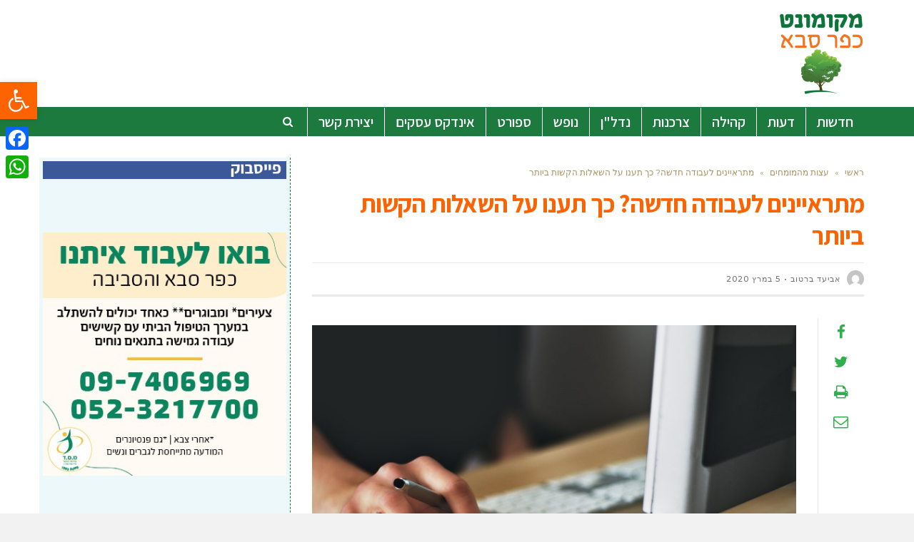

--- FILE ---
content_type: text/html; charset=UTF-8
request_url: https://www.mkfarsaba.co.il/%D7%9E%D7%AA%D7%A8%D7%90%D7%99%D7%99%D7%A0%D7%99%D7%9D-%D7%9C%D7%A2%D7%91%D7%95%D7%93%D7%94-%D7%97%D7%93%D7%A9%D7%94-%D7%9B%D7%9A-%D7%AA%D7%A2%D7%A0%D7%95-%D7%A2%D7%9C-%D7%94%D7%A9%D7%90%D7%9C%D7%95/
body_size: 24311
content:
<!DOCTYPE html>
<!--[if lt IE 7]>
<html class="no-js lt-ie9 lt-ie8 lt-ie7" dir="rtl" lang="he-IL"> <![endif]-->
<!--[if IE 7]>
<html class="no-js lt-ie9 lt-ie8" dir="rtl" lang="he-IL"> <![endif]-->
<!--[if IE 8]>
<html class="no-js lt-ie9" dir="rtl" lang="he-IL"> <![endif]-->
<!--[if gt IE 8]><!--> <html class="no-js" dir="rtl" lang="he-IL"> <!--<![endif]-->
<head>
	<meta charset="utf-8" />
	<meta name="viewport" content="width=device-width, initial-scale=1.0" />
	
	<meta name='robots' content='index, follow, max-image-preview:large, max-snippet:-1, max-video-preview:-1' />
	<!-- Facebook Pixel Code -->
	<script>
	!function(f,b,e,v,n,t,s){if(f.fbq)return;n=f.fbq=function(){n.callMethod?
	n.callMethod.apply(n,arguments):n.queue.push(arguments)};if(!f._fbq)f._fbq=n;
	n.push=n;n.loaded=!0;n.version='2.0';n.queue=[];t=b.createElement(e);t.async=!0;
	t.src=v;s=b.getElementsByTagName(e)[0];s.parentNode.insertBefore(t,s)}(window,
	document,'script','https://connect.facebook.net/en_US/fbevents.js' );
	fbq( 'init', '198090320747084' );	</script>
	<!-- DO NOT MODIFY -->
	<!-- End Facebook Pixel Code -->
	
	<!-- This site is optimized with the Yoast SEO plugin v19.10 - https://yoast.com/wordpress/plugins/seo/ -->
	<title>מתראיינים לעבודה חדשה? כך תענו על השאלות הקשות ביותר | חדשות כפר סבא - מקומונט כפר סבא</title>
	<meta name="description" content="מציאת עבודה חדשה בתור אם עשויה להיות מאתגרת הפיכה לאם היא אחד מהרגעים המאושרים ביותר בחיים. גם אם ההתחלה קשה, תחושת הסיפוק והאושר מהילד היא משהו שפשוט אי" />
	<link rel="canonical" href="https://www.mkfarsaba.co.il/מתראיינים-לעבודה-חדשה-כך-תענו-על-השאלו/" />
	<meta property="og:locale" content="he_IL" />
	<meta property="og:type" content="article" />
	<meta property="og:title" content="מתראיינים לעבודה חדשה? כך תענו על השאלות הקשות ביותר | חדשות כפר סבא - מקומונט כפר סבא" />
	<meta property="og:description" content="מציאת עבודה חדשה בתור אם עשויה להיות מאתגרת הפיכה לאם היא אחד מהרגעים המאושרים ביותר בחיים. גם אם ההתחלה קשה, תחושת הסיפוק והאושר מהילד היא משהו שפשוט אי" />
	<meta property="og:url" content="https://www.mkfarsaba.co.il/מתראיינים-לעבודה-חדשה-כך-תענו-על-השאלו/" />
	<meta property="og:site_name" content="חדשות כפר סבא - מקומונט כפר סבא" />
	<meta property="article:published_time" content="2020-03-05T10:51:08+00:00" />
	<meta property="og:image" content="https://www.mkfarsaba.co.il/wp-content/uploads/2020/03/apple-business-computer-connection-392018-2.jpg" />
	<meta property="og:image:width" content="1280" />
	<meta property="og:image:height" content="853" />
	<meta property="og:image:type" content="image/jpeg" />
	<meta name="author" content="אביעד ברטוב" />
	<meta name="twitter:card" content="summary_large_image" />
	<meta name="twitter:label1" content="נכתב על יד" />
	<meta name="twitter:data1" content="אביעד ברטוב" />
	<script type="application/ld+json" class="yoast-schema-graph">{"@context":"https://schema.org","@graph":[{"@type":"Article","@id":"https://www.mkfarsaba.co.il/%d7%9e%d7%aa%d7%a8%d7%90%d7%99%d7%99%d7%a0%d7%99%d7%9d-%d7%9c%d7%a2%d7%91%d7%95%d7%93%d7%94-%d7%97%d7%93%d7%a9%d7%94-%d7%9b%d7%9a-%d7%aa%d7%a2%d7%a0%d7%95-%d7%a2%d7%9c-%d7%94%d7%a9%d7%90%d7%9c%d7%95/#article","isPartOf":{"@id":"https://www.mkfarsaba.co.il/%d7%9e%d7%aa%d7%a8%d7%90%d7%99%d7%99%d7%a0%d7%99%d7%9d-%d7%9c%d7%a2%d7%91%d7%95%d7%93%d7%94-%d7%97%d7%93%d7%a9%d7%94-%d7%9b%d7%9a-%d7%aa%d7%a2%d7%a0%d7%95-%d7%a2%d7%9c-%d7%94%d7%a9%d7%90%d7%9c%d7%95/"},"author":{"name":"אביעד ברטוב","@id":"https://www.mkfarsaba.co.il/#/schema/person/cc478178ee41fc2afc989bb36ca4c761"},"headline":"מתראיינים לעבודה חדשה? כך תענו על השאלות הקשות ביותר","datePublished":"2020-03-05T10:51:08+00:00","dateModified":"2020-03-05T10:51:08+00:00","mainEntityOfPage":{"@id":"https://www.mkfarsaba.co.il/%d7%9e%d7%aa%d7%a8%d7%90%d7%99%d7%99%d7%a0%d7%99%d7%9d-%d7%9c%d7%a2%d7%91%d7%95%d7%93%d7%94-%d7%97%d7%93%d7%a9%d7%94-%d7%9b%d7%9a-%d7%aa%d7%a2%d7%a0%d7%95-%d7%a2%d7%9c-%d7%94%d7%a9%d7%90%d7%9c%d7%95/"},"wordCount":8,"publisher":{"@id":"https://www.mkfarsaba.co.il/#organization"},"image":{"@id":"https://www.mkfarsaba.co.il/%d7%9e%d7%aa%d7%a8%d7%90%d7%99%d7%99%d7%a0%d7%99%d7%9d-%d7%9c%d7%a2%d7%91%d7%95%d7%93%d7%94-%d7%97%d7%93%d7%a9%d7%94-%d7%9b%d7%9a-%d7%aa%d7%a2%d7%a0%d7%95-%d7%a2%d7%9c-%d7%94%d7%a9%d7%90%d7%9c%d7%95/#primaryimage"},"thumbnailUrl":"https://www.mkfarsaba.co.il/wp-content/uploads/2020/03/apple-business-computer-connection-392018-2.jpg","keywords":["הריון ולידה","נשים","עבודה"],"articleSection":["עצות מהמומחים"],"inLanguage":"he-IL"},{"@type":"WebPage","@id":"https://www.mkfarsaba.co.il/%d7%9e%d7%aa%d7%a8%d7%90%d7%99%d7%99%d7%a0%d7%99%d7%9d-%d7%9c%d7%a2%d7%91%d7%95%d7%93%d7%94-%d7%97%d7%93%d7%a9%d7%94-%d7%9b%d7%9a-%d7%aa%d7%a2%d7%a0%d7%95-%d7%a2%d7%9c-%d7%94%d7%a9%d7%90%d7%9c%d7%95/","url":"https://www.mkfarsaba.co.il/%d7%9e%d7%aa%d7%a8%d7%90%d7%99%d7%99%d7%a0%d7%99%d7%9d-%d7%9c%d7%a2%d7%91%d7%95%d7%93%d7%94-%d7%97%d7%93%d7%a9%d7%94-%d7%9b%d7%9a-%d7%aa%d7%a2%d7%a0%d7%95-%d7%a2%d7%9c-%d7%94%d7%a9%d7%90%d7%9c%d7%95/","name":"מתראיינים לעבודה חדשה? כך תענו על השאלות הקשות ביותר | חדשות כפר סבא - מקומונט כפר סבא","isPartOf":{"@id":"https://www.mkfarsaba.co.il/#website"},"primaryImageOfPage":{"@id":"https://www.mkfarsaba.co.il/%d7%9e%d7%aa%d7%a8%d7%90%d7%99%d7%99%d7%a0%d7%99%d7%9d-%d7%9c%d7%a2%d7%91%d7%95%d7%93%d7%94-%d7%97%d7%93%d7%a9%d7%94-%d7%9b%d7%9a-%d7%aa%d7%a2%d7%a0%d7%95-%d7%a2%d7%9c-%d7%94%d7%a9%d7%90%d7%9c%d7%95/#primaryimage"},"image":{"@id":"https://www.mkfarsaba.co.il/%d7%9e%d7%aa%d7%a8%d7%90%d7%99%d7%99%d7%a0%d7%99%d7%9d-%d7%9c%d7%a2%d7%91%d7%95%d7%93%d7%94-%d7%97%d7%93%d7%a9%d7%94-%d7%9b%d7%9a-%d7%aa%d7%a2%d7%a0%d7%95-%d7%a2%d7%9c-%d7%94%d7%a9%d7%90%d7%9c%d7%95/#primaryimage"},"thumbnailUrl":"https://www.mkfarsaba.co.il/wp-content/uploads/2020/03/apple-business-computer-connection-392018-2.jpg","datePublished":"2020-03-05T10:51:08+00:00","dateModified":"2020-03-05T10:51:08+00:00","description":"מציאת עבודה חדשה בתור אם עשויה להיות מאתגרת הפיכה לאם היא אחד מהרגעים המאושרים ביותר בחיים. גם אם ההתחלה קשה, תחושת הסיפוק והאושר מהילד היא משהו שפשוט אי","breadcrumb":{"@id":"https://www.mkfarsaba.co.il/%d7%9e%d7%aa%d7%a8%d7%90%d7%99%d7%99%d7%a0%d7%99%d7%9d-%d7%9c%d7%a2%d7%91%d7%95%d7%93%d7%94-%d7%97%d7%93%d7%a9%d7%94-%d7%9b%d7%9a-%d7%aa%d7%a2%d7%a0%d7%95-%d7%a2%d7%9c-%d7%94%d7%a9%d7%90%d7%9c%d7%95/#breadcrumb"},"inLanguage":"he-IL","potentialAction":[{"@type":"ReadAction","target":["https://www.mkfarsaba.co.il/%d7%9e%d7%aa%d7%a8%d7%90%d7%99%d7%99%d7%a0%d7%99%d7%9d-%d7%9c%d7%a2%d7%91%d7%95%d7%93%d7%94-%d7%97%d7%93%d7%a9%d7%94-%d7%9b%d7%9a-%d7%aa%d7%a2%d7%a0%d7%95-%d7%a2%d7%9c-%d7%94%d7%a9%d7%90%d7%9c%d7%95/"]}]},{"@type":"ImageObject","inLanguage":"he-IL","@id":"https://www.mkfarsaba.co.il/%d7%9e%d7%aa%d7%a8%d7%90%d7%99%d7%99%d7%a0%d7%99%d7%9d-%d7%9c%d7%a2%d7%91%d7%95%d7%93%d7%94-%d7%97%d7%93%d7%a9%d7%94-%d7%9b%d7%9a-%d7%aa%d7%a2%d7%a0%d7%95-%d7%a2%d7%9c-%d7%94%d7%a9%d7%90%d7%9c%d7%95/#primaryimage","url":"https://www.mkfarsaba.co.il/wp-content/uploads/2020/03/apple-business-computer-connection-392018-2.jpg","contentUrl":"https://www.mkfarsaba.co.il/wp-content/uploads/2020/03/apple-business-computer-connection-392018-2.jpg","width":1280,"height":853,"caption":"צילום: Pexels"},{"@type":"BreadcrumbList","@id":"https://www.mkfarsaba.co.il/%d7%9e%d7%aa%d7%a8%d7%90%d7%99%d7%99%d7%a0%d7%99%d7%9d-%d7%9c%d7%a2%d7%91%d7%95%d7%93%d7%94-%d7%97%d7%93%d7%a9%d7%94-%d7%9b%d7%9a-%d7%aa%d7%a2%d7%a0%d7%95-%d7%a2%d7%9c-%d7%94%d7%a9%d7%90%d7%9c%d7%95/#breadcrumb","itemListElement":[{"@type":"ListItem","position":1,"name":"Home","item":"https://www.mkfarsaba.co.il/"},{"@type":"ListItem","position":2,"name":"מתראיינים לעבודה חדשה? כך תענו על השאלות הקשות ביותר"}]},{"@type":"WebSite","@id":"https://www.mkfarsaba.co.il/#website","url":"https://www.mkfarsaba.co.il/","name":"חדשות כפר סבא - מקומונט כפר סבא","description":"חדשות כפר סבא - מקומונט כפר סבא","publisher":{"@id":"https://www.mkfarsaba.co.il/#organization"},"potentialAction":[{"@type":"SearchAction","target":{"@type":"EntryPoint","urlTemplate":"https://www.mkfarsaba.co.il/?s={search_term_string}"},"query-input":"required name=search_term_string"}],"inLanguage":"he-IL"},{"@type":"Organization","@id":"https://www.mkfarsaba.co.il/#organization","name":"חדשות כפר סבא","url":"https://www.mkfarsaba.co.il/","logo":{"@type":"ImageObject","inLanguage":"he-IL","@id":"https://www.mkfarsaba.co.il/#/schema/logo/image/","url":"https://www.mkfarsaba.co.il/wp-content/uploads/2021/08/Screenshot_4.png","contentUrl":"https://www.mkfarsaba.co.il/wp-content/uploads/2021/08/Screenshot_4.png","width":189,"height":170,"caption":"חדשות כפר סבא"},"image":{"@id":"https://www.mkfarsaba.co.il/#/schema/logo/image/"}},{"@type":"Person","@id":"https://www.mkfarsaba.co.il/#/schema/person/cc478178ee41fc2afc989bb36ca4c761","name":"אביעד ברטוב","image":{"@type":"ImageObject","inLanguage":"he-IL","@id":"https://www.mkfarsaba.co.il/#/schema/person/image/","url":"https://secure.gravatar.com/avatar/35323ae0a3b58a3f599f69fedc7d7f12?s=96&d=mm&r=g","contentUrl":"https://secure.gravatar.com/avatar/35323ae0a3b58a3f599f69fedc7d7f12?s=96&d=mm&r=g","caption":"אביעד ברטוב"},"url":"https://www.mkfarsaba.co.il/author/avihai/"}]}</script>
	<!-- / Yoast SEO plugin. -->


<link rel='dns-prefetch' href='//static.addtoany.com' />
<link rel="alternate" type="application/rss+xml" title="חדשות כפר סבא - מקומונט כפר סבא &laquo; פיד‏" href="https://www.mkfarsaba.co.il/feed/" />
<link rel="alternate" type="application/rss+xml" title="חדשות כפר סבא - מקומונט כפר סבא &laquo; פיד תגובות‏" href="https://www.mkfarsaba.co.il/comments/feed/" />
<link rel="alternate" type="application/rss+xml" title="חדשות כפר סבא - מקומונט כפר סבא &laquo; פיד תגובות של מתראיינים לעבודה חדשה? כך תענו על השאלות הקשות ביותר" href="https://www.mkfarsaba.co.il/%d7%9e%d7%aa%d7%a8%d7%90%d7%99%d7%99%d7%a0%d7%99%d7%9d-%d7%9c%d7%a2%d7%91%d7%95%d7%93%d7%94-%d7%97%d7%93%d7%a9%d7%94-%d7%9b%d7%9a-%d7%aa%d7%a2%d7%a0%d7%95-%d7%a2%d7%9c-%d7%94%d7%a9%d7%90%d7%9c%d7%95/feed/" />
<script type="text/javascript">
window._wpemojiSettings = {"baseUrl":"https:\/\/s.w.org\/images\/core\/emoji\/14.0.0\/72x72\/","ext":".png","svgUrl":"https:\/\/s.w.org\/images\/core\/emoji\/14.0.0\/svg\/","svgExt":".svg","source":{"concatemoji":"https:\/\/www.mkfarsaba.co.il\/wp-includes\/js\/wp-emoji-release.min.js?ver=6.1.1"}};
/*! This file is auto-generated */
!function(e,a,t){var n,r,o,i=a.createElement("canvas"),p=i.getContext&&i.getContext("2d");function s(e,t){var a=String.fromCharCode,e=(p.clearRect(0,0,i.width,i.height),p.fillText(a.apply(this,e),0,0),i.toDataURL());return p.clearRect(0,0,i.width,i.height),p.fillText(a.apply(this,t),0,0),e===i.toDataURL()}function c(e){var t=a.createElement("script");t.src=e,t.defer=t.type="text/javascript",a.getElementsByTagName("head")[0].appendChild(t)}for(o=Array("flag","emoji"),t.supports={everything:!0,everythingExceptFlag:!0},r=0;r<o.length;r++)t.supports[o[r]]=function(e){if(p&&p.fillText)switch(p.textBaseline="top",p.font="600 32px Arial",e){case"flag":return s([127987,65039,8205,9895,65039],[127987,65039,8203,9895,65039])?!1:!s([55356,56826,55356,56819],[55356,56826,8203,55356,56819])&&!s([55356,57332,56128,56423,56128,56418,56128,56421,56128,56430,56128,56423,56128,56447],[55356,57332,8203,56128,56423,8203,56128,56418,8203,56128,56421,8203,56128,56430,8203,56128,56423,8203,56128,56447]);case"emoji":return!s([129777,127995,8205,129778,127999],[129777,127995,8203,129778,127999])}return!1}(o[r]),t.supports.everything=t.supports.everything&&t.supports[o[r]],"flag"!==o[r]&&(t.supports.everythingExceptFlag=t.supports.everythingExceptFlag&&t.supports[o[r]]);t.supports.everythingExceptFlag=t.supports.everythingExceptFlag&&!t.supports.flag,t.DOMReady=!1,t.readyCallback=function(){t.DOMReady=!0},t.supports.everything||(n=function(){t.readyCallback()},a.addEventListener?(a.addEventListener("DOMContentLoaded",n,!1),e.addEventListener("load",n,!1)):(e.attachEvent("onload",n),a.attachEvent("onreadystatechange",function(){"complete"===a.readyState&&t.readyCallback()})),(e=t.source||{}).concatemoji?c(e.concatemoji):e.wpemoji&&e.twemoji&&(c(e.twemoji),c(e.wpemoji)))}(window,document,window._wpemojiSettings);
</script>
<style type="text/css">
img.wp-smiley,
img.emoji {
	display: inline !important;
	border: none !important;
	box-shadow: none !important;
	height: 1em !important;
	width: 1em !important;
	margin: 0 0.07em !important;
	vertical-align: -0.1em !important;
	background: none !important;
	padding: 0 !important;
}
</style>
	<link rel='stylesheet' id='wp-block-library-rtl-css' href='https://www.mkfarsaba.co.il/wp-includes/css/dist/block-library/style-rtl.min.css?ver=6.1.1' type='text/css' media='all' />
<link rel='stylesheet' id='classic-theme-styles-css' href='https://www.mkfarsaba.co.il/wp-includes/css/classic-themes.min.css?ver=1' type='text/css' media='all' />
<style id='global-styles-inline-css' type='text/css'>
body{--wp--preset--color--black: #000000;--wp--preset--color--cyan-bluish-gray: #abb8c3;--wp--preset--color--white: #ffffff;--wp--preset--color--pale-pink: #f78da7;--wp--preset--color--vivid-red: #cf2e2e;--wp--preset--color--luminous-vivid-orange: #ff6900;--wp--preset--color--luminous-vivid-amber: #fcb900;--wp--preset--color--light-green-cyan: #7bdcb5;--wp--preset--color--vivid-green-cyan: #00d084;--wp--preset--color--pale-cyan-blue: #8ed1fc;--wp--preset--color--vivid-cyan-blue: #0693e3;--wp--preset--color--vivid-purple: #9b51e0;--wp--preset--gradient--vivid-cyan-blue-to-vivid-purple: linear-gradient(135deg,rgba(6,147,227,1) 0%,rgb(155,81,224) 100%);--wp--preset--gradient--light-green-cyan-to-vivid-green-cyan: linear-gradient(135deg,rgb(122,220,180) 0%,rgb(0,208,130) 100%);--wp--preset--gradient--luminous-vivid-amber-to-luminous-vivid-orange: linear-gradient(135deg,rgba(252,185,0,1) 0%,rgba(255,105,0,1) 100%);--wp--preset--gradient--luminous-vivid-orange-to-vivid-red: linear-gradient(135deg,rgba(255,105,0,1) 0%,rgb(207,46,46) 100%);--wp--preset--gradient--very-light-gray-to-cyan-bluish-gray: linear-gradient(135deg,rgb(238,238,238) 0%,rgb(169,184,195) 100%);--wp--preset--gradient--cool-to-warm-spectrum: linear-gradient(135deg,rgb(74,234,220) 0%,rgb(151,120,209) 20%,rgb(207,42,186) 40%,rgb(238,44,130) 60%,rgb(251,105,98) 80%,rgb(254,248,76) 100%);--wp--preset--gradient--blush-light-purple: linear-gradient(135deg,rgb(255,206,236) 0%,rgb(152,150,240) 100%);--wp--preset--gradient--blush-bordeaux: linear-gradient(135deg,rgb(254,205,165) 0%,rgb(254,45,45) 50%,rgb(107,0,62) 100%);--wp--preset--gradient--luminous-dusk: linear-gradient(135deg,rgb(255,203,112) 0%,rgb(199,81,192) 50%,rgb(65,88,208) 100%);--wp--preset--gradient--pale-ocean: linear-gradient(135deg,rgb(255,245,203) 0%,rgb(182,227,212) 50%,rgb(51,167,181) 100%);--wp--preset--gradient--electric-grass: linear-gradient(135deg,rgb(202,248,128) 0%,rgb(113,206,126) 100%);--wp--preset--gradient--midnight: linear-gradient(135deg,rgb(2,3,129) 0%,rgb(40,116,252) 100%);--wp--preset--duotone--dark-grayscale: url('#wp-duotone-dark-grayscale');--wp--preset--duotone--grayscale: url('#wp-duotone-grayscale');--wp--preset--duotone--purple-yellow: url('#wp-duotone-purple-yellow');--wp--preset--duotone--blue-red: url('#wp-duotone-blue-red');--wp--preset--duotone--midnight: url('#wp-duotone-midnight');--wp--preset--duotone--magenta-yellow: url('#wp-duotone-magenta-yellow');--wp--preset--duotone--purple-green: url('#wp-duotone-purple-green');--wp--preset--duotone--blue-orange: url('#wp-duotone-blue-orange');--wp--preset--font-size--small: 13px;--wp--preset--font-size--medium: 20px;--wp--preset--font-size--large: 36px;--wp--preset--font-size--x-large: 42px;--wp--preset--spacing--20: 0.44rem;--wp--preset--spacing--30: 0.67rem;--wp--preset--spacing--40: 1rem;--wp--preset--spacing--50: 1.5rem;--wp--preset--spacing--60: 2.25rem;--wp--preset--spacing--70: 3.38rem;--wp--preset--spacing--80: 5.06rem;}:where(.is-layout-flex){gap: 0.5em;}body .is-layout-flow > .alignleft{float: left;margin-inline-start: 0;margin-inline-end: 2em;}body .is-layout-flow > .alignright{float: right;margin-inline-start: 2em;margin-inline-end: 0;}body .is-layout-flow > .aligncenter{margin-left: auto !important;margin-right: auto !important;}body .is-layout-constrained > .alignleft{float: left;margin-inline-start: 0;margin-inline-end: 2em;}body .is-layout-constrained > .alignright{float: right;margin-inline-start: 2em;margin-inline-end: 0;}body .is-layout-constrained > .aligncenter{margin-left: auto !important;margin-right: auto !important;}body .is-layout-constrained > :where(:not(.alignleft):not(.alignright):not(.alignfull)){max-width: var(--wp--style--global--content-size);margin-left: auto !important;margin-right: auto !important;}body .is-layout-constrained > .alignwide{max-width: var(--wp--style--global--wide-size);}body .is-layout-flex{display: flex;}body .is-layout-flex{flex-wrap: wrap;align-items: center;}body .is-layout-flex > *{margin: 0;}:where(.wp-block-columns.is-layout-flex){gap: 2em;}.has-black-color{color: var(--wp--preset--color--black) !important;}.has-cyan-bluish-gray-color{color: var(--wp--preset--color--cyan-bluish-gray) !important;}.has-white-color{color: var(--wp--preset--color--white) !important;}.has-pale-pink-color{color: var(--wp--preset--color--pale-pink) !important;}.has-vivid-red-color{color: var(--wp--preset--color--vivid-red) !important;}.has-luminous-vivid-orange-color{color: var(--wp--preset--color--luminous-vivid-orange) !important;}.has-luminous-vivid-amber-color{color: var(--wp--preset--color--luminous-vivid-amber) !important;}.has-light-green-cyan-color{color: var(--wp--preset--color--light-green-cyan) !important;}.has-vivid-green-cyan-color{color: var(--wp--preset--color--vivid-green-cyan) !important;}.has-pale-cyan-blue-color{color: var(--wp--preset--color--pale-cyan-blue) !important;}.has-vivid-cyan-blue-color{color: var(--wp--preset--color--vivid-cyan-blue) !important;}.has-vivid-purple-color{color: var(--wp--preset--color--vivid-purple) !important;}.has-black-background-color{background-color: var(--wp--preset--color--black) !important;}.has-cyan-bluish-gray-background-color{background-color: var(--wp--preset--color--cyan-bluish-gray) !important;}.has-white-background-color{background-color: var(--wp--preset--color--white) !important;}.has-pale-pink-background-color{background-color: var(--wp--preset--color--pale-pink) !important;}.has-vivid-red-background-color{background-color: var(--wp--preset--color--vivid-red) !important;}.has-luminous-vivid-orange-background-color{background-color: var(--wp--preset--color--luminous-vivid-orange) !important;}.has-luminous-vivid-amber-background-color{background-color: var(--wp--preset--color--luminous-vivid-amber) !important;}.has-light-green-cyan-background-color{background-color: var(--wp--preset--color--light-green-cyan) !important;}.has-vivid-green-cyan-background-color{background-color: var(--wp--preset--color--vivid-green-cyan) !important;}.has-pale-cyan-blue-background-color{background-color: var(--wp--preset--color--pale-cyan-blue) !important;}.has-vivid-cyan-blue-background-color{background-color: var(--wp--preset--color--vivid-cyan-blue) !important;}.has-vivid-purple-background-color{background-color: var(--wp--preset--color--vivid-purple) !important;}.has-black-border-color{border-color: var(--wp--preset--color--black) !important;}.has-cyan-bluish-gray-border-color{border-color: var(--wp--preset--color--cyan-bluish-gray) !important;}.has-white-border-color{border-color: var(--wp--preset--color--white) !important;}.has-pale-pink-border-color{border-color: var(--wp--preset--color--pale-pink) !important;}.has-vivid-red-border-color{border-color: var(--wp--preset--color--vivid-red) !important;}.has-luminous-vivid-orange-border-color{border-color: var(--wp--preset--color--luminous-vivid-orange) !important;}.has-luminous-vivid-amber-border-color{border-color: var(--wp--preset--color--luminous-vivid-amber) !important;}.has-light-green-cyan-border-color{border-color: var(--wp--preset--color--light-green-cyan) !important;}.has-vivid-green-cyan-border-color{border-color: var(--wp--preset--color--vivid-green-cyan) !important;}.has-pale-cyan-blue-border-color{border-color: var(--wp--preset--color--pale-cyan-blue) !important;}.has-vivid-cyan-blue-border-color{border-color: var(--wp--preset--color--vivid-cyan-blue) !important;}.has-vivid-purple-border-color{border-color: var(--wp--preset--color--vivid-purple) !important;}.has-vivid-cyan-blue-to-vivid-purple-gradient-background{background: var(--wp--preset--gradient--vivid-cyan-blue-to-vivid-purple) !important;}.has-light-green-cyan-to-vivid-green-cyan-gradient-background{background: var(--wp--preset--gradient--light-green-cyan-to-vivid-green-cyan) !important;}.has-luminous-vivid-amber-to-luminous-vivid-orange-gradient-background{background: var(--wp--preset--gradient--luminous-vivid-amber-to-luminous-vivid-orange) !important;}.has-luminous-vivid-orange-to-vivid-red-gradient-background{background: var(--wp--preset--gradient--luminous-vivid-orange-to-vivid-red) !important;}.has-very-light-gray-to-cyan-bluish-gray-gradient-background{background: var(--wp--preset--gradient--very-light-gray-to-cyan-bluish-gray) !important;}.has-cool-to-warm-spectrum-gradient-background{background: var(--wp--preset--gradient--cool-to-warm-spectrum) !important;}.has-blush-light-purple-gradient-background{background: var(--wp--preset--gradient--blush-light-purple) !important;}.has-blush-bordeaux-gradient-background{background: var(--wp--preset--gradient--blush-bordeaux) !important;}.has-luminous-dusk-gradient-background{background: var(--wp--preset--gradient--luminous-dusk) !important;}.has-pale-ocean-gradient-background{background: var(--wp--preset--gradient--pale-ocean) !important;}.has-electric-grass-gradient-background{background: var(--wp--preset--gradient--electric-grass) !important;}.has-midnight-gradient-background{background: var(--wp--preset--gradient--midnight) !important;}.has-small-font-size{font-size: var(--wp--preset--font-size--small) !important;}.has-medium-font-size{font-size: var(--wp--preset--font-size--medium) !important;}.has-large-font-size{font-size: var(--wp--preset--font-size--large) !important;}.has-x-large-font-size{font-size: var(--wp--preset--font-size--x-large) !important;}
.wp-block-navigation a:where(:not(.wp-element-button)){color: inherit;}
:where(.wp-block-columns.is-layout-flex){gap: 2em;}
.wp-block-pullquote{font-size: 1.5em;line-height: 1.6;}
</style>
<link rel='stylesheet' id='awd-style-css' href='https://www.mkfarsaba.co.il/wp-content/plugins/aryo-widget-device/assets/css/style.css?ver=6.1.1' type='text/css' media='all' />
<link rel='stylesheet' id='matat-shabat-style-css' href='https://www.mkfarsaba.co.il/wp-content/plugins/shabat-time-widget/css/shabat_style.css?ver=6.1.1' type='text/css' media='all' />
<link rel='stylesheet' id='pojo-a11y-css' href='https://www.mkfarsaba.co.il/wp-content/plugins/pojo-accessibility/assets/css/style.min.css?ver=1.0.0' type='text/css' media='all' />
<link rel='stylesheet' id='addtoany-css' href='https://www.mkfarsaba.co.il/wp-content/plugins/add-to-any/addtoany.min.css?ver=1.16' type='text/css' media='all' />
<style id='addtoany-inline-css' type='text/css'>
@media screen and (max-width:980px){
.a2a_floating_style.a2a_vertical_style{display:none;}
}
</style>
<link rel='stylesheet' id='pojo-css-framework-css' href='https://www.mkfarsaba.co.il/wp-content/themes/scoop/assets/bootstrap/css/bootstrap.min.css?ver=3.2.0' type='text/css' media='all' />
<link rel='stylesheet' id='font-awesome-css' href='https://www.mkfarsaba.co.il/wp-content/themes/scoop/assets/font-awesome/css/font-awesome.min.css?ver=4.7.0' type='text/css' media='all' />
<link rel='stylesheet' id='photoswipe-css' href='https://www.mkfarsaba.co.il/wp-content/plugins/pojo-lightbox/assets/photoswipe/photoswipe.min.css?ver=6.1.1' type='text/css' media='all' />
<link rel='stylesheet' id='photoswipe-skin-css' href='https://www.mkfarsaba.co.il/wp-content/plugins/pojo-lightbox/assets/photoswipe/default-skin/default-skin.min.css?ver=6.1.1' type='text/css' media='all' />
<link rel='stylesheet' id='pojo-builder-animation-css' href='https://www.mkfarsaba.co.il/wp-content/plugins/pojo-builder-animation/assets/css/styles.css?ver=6.1.1' type='text/css' media='all' />
<link rel='stylesheet' id='pojo-base-style-css' href='https://www.mkfarsaba.co.il/wp-content/themes/scoop/core/assets/css/style.min.css?ver=1.8.1' type='text/css' media='all' />
<link rel='stylesheet' id='pojo-style-css' href='https://www.mkfarsaba.co.il/wp-content/themes/scoop-child/assets/css/style.css?ver=1.8.1' type='text/css' media='all' />
<link rel='stylesheet' id='pojo-base-style-rtl-css' href='https://www.mkfarsaba.co.il/wp-content/themes/scoop/core/assets/css/rtl.min.css?ver=1.8.1' type='text/css' media='all' />
<link rel='stylesheet' id='pojo-style-rtl-css' href='https://www.mkfarsaba.co.il/wp-content/themes/scoop-child/assets/css/rtl.css?ver=1.8.1' type='text/css' media='all' />
<script type='text/javascript' id='addtoany-core-js-before'>
window.a2a_config=window.a2a_config||{};a2a_config.callbacks=[];a2a_config.overlays=[];a2a_config.templates={};a2a_localize = {
	Share: "Share",
	Save: "Save",
	Subscribe: "Subscribe",
	Email: "Email",
	Bookmark: "Bookmark",
	ShowAll: "Show all",
	ShowLess: "Show less",
	FindServices: "Find service(s)",
	FindAnyServiceToAddTo: "Instantly find any service to add to",
	PoweredBy: "Powered by",
	ShareViaEmail: "Share via email",
	SubscribeViaEmail: "Subscribe via email",
	BookmarkInYourBrowser: "Bookmark in your browser",
	BookmarkInstructions: "Press Ctrl+D or \u2318+D to bookmark this page",
	AddToYourFavorites: "Add to your favorites",
	SendFromWebOrProgram: "Send from any email address or email program",
	EmailProgram: "Email program",
	More: "More&#8230;",
	ThanksForSharing: "Thanks for sharing!",
	ThanksForFollowing: "Thanks for following!"
};
</script>
<script type='text/javascript' async src='https://static.addtoany.com/menu/page.js' id='addtoany-core-js'></script>
<script type='text/javascript' src='https://www.mkfarsaba.co.il/wp-includes/js/jquery/jquery.min.js?ver=3.6.1' id='jquery-core-js'></script>
<script type='text/javascript' src='https://www.mkfarsaba.co.il/wp-includes/js/jquery/jquery-migrate.min.js?ver=3.3.2' id='jquery-migrate-js'></script>
<script type='text/javascript' async src='https://www.mkfarsaba.co.il/wp-content/plugins/add-to-any/addtoany.min.js?ver=1.1' id='addtoany-jquery-js'></script>
<link rel="https://api.w.org/" href="https://www.mkfarsaba.co.il/wp-json/" /><link rel="alternate" type="application/json" href="https://www.mkfarsaba.co.il/wp-json/wp/v2/posts/12210" /><link rel="EditURI" type="application/rsd+xml" title="RSD" href="https://www.mkfarsaba.co.il/xmlrpc.php?rsd" />
<link rel="wlwmanifest" type="application/wlwmanifest+xml" href="https://www.mkfarsaba.co.il/wp-includes/wlwmanifest.xml" />
<meta name="generator" content="WordPress 6.1.1" />
<link rel='shortlink' href='https://www.mkfarsaba.co.il/?p=12210' />
<link rel="alternate" type="application/json+oembed" href="https://www.mkfarsaba.co.il/wp-json/oembed/1.0/embed?url=https%3A%2F%2Fwww.mkfarsaba.co.il%2F%25d7%259e%25d7%25aa%25d7%25a8%25d7%2590%25d7%2599%25d7%2599%25d7%25a0%25d7%2599%25d7%259d-%25d7%259c%25d7%25a2%25d7%2591%25d7%2595%25d7%2593%25d7%2594-%25d7%2597%25d7%2593%25d7%25a9%25d7%2594-%25d7%259b%25d7%259a-%25d7%25aa%25d7%25a2%25d7%25a0%25d7%2595-%25d7%25a2%25d7%259c-%25d7%2594%25d7%25a9%25d7%2590%25d7%259c%25d7%2595%2F" />
<link rel="alternate" type="text/xml+oembed" href="https://www.mkfarsaba.co.il/wp-json/oembed/1.0/embed?url=https%3A%2F%2Fwww.mkfarsaba.co.il%2F%25d7%259e%25d7%25aa%25d7%25a8%25d7%2590%25d7%2599%25d7%2599%25d7%25a0%25d7%2599%25d7%259d-%25d7%259c%25d7%25a2%25d7%2591%25d7%2595%25d7%2593%25d7%2594-%25d7%2597%25d7%2593%25d7%25a9%25d7%2594-%25d7%259b%25d7%259a-%25d7%25aa%25d7%25a2%25d7%25a0%25d7%2595-%25d7%25a2%25d7%259c-%25d7%2594%25d7%25a9%25d7%2590%25d7%259c%25d7%2595%2F&#038;format=xml" />
<link rel="stylesheet" type="text/css" href="https://fonts.googleapis.com/css?family=Assistant:100,100italic,200,200italic,300,300italic,400,400italic,500,500italic,600,600italic,700,700italic,800,800italic,900,900italic|Montserrat:100,100italic,200,200italic,300,300italic,400,400italic,500,500italic,600,600italic,700,700italic,800,800italic,900,900italic|Heebo:100,100italic,200,200italic,300,300italic,400,400italic,500,500italic,600,600italic,700,700italic,800,800italic,900,900italic|Playfair+Display:100,100italic,200,200italic,300,300italic,400,400italic,500,500italic,600,600italic,700,700italic,800,800italic,900,900italic|Lato:100,100italic,200,200italic,300,300italic,400,400italic,500,500italic,600,600italic,700,700italic,800,800italic,900,900italic&subset=hebrew"><style type="text/css">body{background-color: rgba(242, 242, 242, 1);background-position: top center;background-repeat: repeat;background-size: auto;background-attachment: scroll;color: #2d2d2d; font-family: 'Heebo', Arial, sans-serif; font-weight: normal; font-size: 15px;line-height: 1.5em;}#primary{background-color: rgba(255, 255, 255, 1);background-position: top center;background-repeat: repeat;background-size: auto;background-attachment: scroll;}button,.button,#commentform .button{color: #ffffff; font-family: 'Assistant', Arial, sans-serif; font-weight: bold; font-size: 18px;text-transform: uppercase;background-color: #bda87f;border-color: #bda87f;}button:hover,.button:hover,#commentform .button:hover{color: #bda87f;background-color: #ffffff;border-color: #bda87f;}div.logo-text a{color: #bda87f; font-family: 'Assistant', Arial, sans-serif; font-weight: bold; font-size: 38px;line-height: 1em;}#top-bar{background-color: rgba(255, 255, 255, 1);background-position: top center;background-repeat: repeat-x;background-size: auto;background-attachment: scroll;}#top-bar, #top-bar .widget-title{color: #086dc9; font-family: 'Montserrat', Arial, sans-serif; font-weight: normal; font-size: 12px;text-transform: uppercase;letter-spacing: 0.5px;line-height: 40px;}#top-bar a{color: #086dc9;}#top-bar a:hover{color: #086dc9;}#header, .sticky-header{background-color: rgba(28, 122, 63, 1);background-position: top center;background-repeat: repeat-x;background-size: auto;background-attachment: scroll;}.sf-menu a, .mobile-menu a{color: #ffffff; font-family: 'Assistant', Arial, sans-serif; font-weight: 600; font-size: 20px;text-transform: none;}.sf-menu a:hover,.sf-menu li.active a, .sf-menu li.current-menu-item > a,.sf-menu .sfHover > a,.sf-menu .sfHover > li.current-menu-item > a,.sf-menu li.current-menu-ancestor > a,.mobile-menu a:hover,.mobile-menu li.current-menu-item > a, a.search-toggle .fa-times{color: #108ea4;}.nav-main .sf-menu .sub-menu{background-color: #333344;}.nav-main .sf-menu .sub-menu li:hover > a,.nav-main .sf-menu .sub-menu li.current-menu-item > a{background-color: #252531;color: #bda87f;}.nav-main .sf-menu .sub-menu li a{color: #ffffff; font-family: 'Assistant', Arial, sans-serif; font-weight: normal; font-size: 13px;letter-spacing: 0px;line-height: 3.7em;}.search-section{background-color: rgba(254, 201, 165, 1);background-position: top center;background-repeat: repeat-x;background-size: auto;background-attachment: scroll;}.search-section,.search-section .form-search .field{color: #000000;}#sub-header{background-color: rgba(245, 245, 245, 1);background-position: top center;background-repeat: repeat-x;background-size: auto;background-attachment: scroll;}#sub-header, #sub-header .widget-title{color: #252531; font-family: 'Assistant', Arial, sans-serif; font-weight: normal; font-size: 12px;text-transform: none;line-height: 45px;}#sub-header a{color: #545454;}#sub-header a:hover{color: #000000;}#title-bar{height: 100px;line-height: 100px;color: #929292; font-family: 'Assistant', Arial, sans-serif; font-weight: 100; font-size: 25px;text-transform: none;}#title-bar.title-bar-style-custom_bg{background-color: rgba(255, 255, 255, 1);background-position: center center;background-repeat: repeat;background-size: cover;background-attachment: scroll;}#title-bar div.breadcrumbs, #title-bar div.breadcrumbs a{color: #929292; font-family: 'Montserrat', Arial, sans-serif; font-weight: normal; font-size: 11px;text-transform: uppercase;letter-spacing: 0px;}a{color: #31ae4e;}a:hover, a:focus{color: #878787;}::selection{color: #ffffff;background: #ffd9c4;}::-moz-selection{color: #ffffff;background: #ffd9c4;}h1{color: #fd6301; font-family: 'Assistant', Arial, sans-serif; font-weight: bold; font-size: 35px;text-transform: none;letter-spacing: -1px;line-height: 1.3em;}h2{color: #4c4c4c; font-family: 'Assistant', Arial, sans-serif; font-weight: normal; font-size: 32px;text-transform: none;line-height: 1.3em;}h3{color: #252531; font-family: 'Assistant', Arial, sans-serif; font-weight: bold; font-size: 25px;text-transform: none;letter-spacing: -0.5px;line-height: 1.3;}h4{color: #000000; font-family: 'Assistant', Arial, sans-serif; font-weight: normal; font-size: 23px;text-transform: capitalize;line-height: 1.7;}h5{color: #000000; font-family: 'Assistant', Arial, sans-serif; font-weight: bold; font-size: 15px;text-transform: uppercase;letter-spacing: 0px;line-height: 1.2em;}h6{color: #6d6d6d; font-family: 'Playfair Display', Arial, sans-serif; font-weight: normal; font-size: 17px;text-transform: none;line-height: 1.5;}h3.media-heading{color: #000000; font-family: 'Assistant', Arial, sans-serif; font-weight: 600; font-size: 29px;text-transform: none;line-height: 1.2em;}.media.list-two h3.media-heading{color: #000000; font-family: 'Assistant', Arial, sans-serif; font-weight: normal; font-size: 19px;text-transform: none;line-height: 1.3em;}.media.list-three h3.media-heading{color: #000000; font-family: 'Assistant', Arial, sans-serif; font-weight: normal; font-size: 17px;text-transform: none;line-height: 1.2em;}.media.list-big-thumbnail h3.media-heading{color: #000000; font-family: 'Assistant', Arial, sans-serif; font-weight: normal; font-size: 33px;text-transform: none;line-height: 1.2;}.media.list-format h3.media-heading{color: #000000; font-family: 'Assistant', Arial, sans-serif; font-weight: normal; font-size: 41px;text-transform: none;letter-spacing: -0.5px;line-height: 1.1;}.grid-item.grid-one h4.grid-heading{color: #000000; font-family: 'Assistant', Arial, sans-serif; font-weight: normal; font-size: 20px;text-transform: none;line-height: 1.2em;}.grid-item.grid-two h4.grid-heading{color: #000000; font-family: 'Assistant', Arial, sans-serif; font-weight: normal; font-size: 20px;text-transform: none;line-height: 1.1em;}.grid-item.grid-three h4.grid-heading{color: #000000; font-family: 'Assistant', Arial, sans-serif; font-weight: bold; font-size: 17px;text-transform: none;letter-spacing: 0px;line-height: 1em;}.grid-item.grid-four h4.grid-heading{color: #000000; font-family: 'Assistant', Arial, sans-serif; font-weight: normal; font-size: 19px;text-transform: none;line-height: 1em;}.posts-group .featured-post h3.media-heading,.posts-group .featured-post h3.grid-heading{color: #000000; font-family: 'Assistant', Arial, sans-serif; font-weight: 600; font-size: 21px;text-transform: none;line-height: 1em;}.posts-group h3.media-heading,.posts-group h4.grid-heading{color: #000000; font-family: 'Assistant', Arial, sans-serif; font-weight: bold; font-size: 15px;text-transform: none;line-height: 1em;}.entry-meta > span, .more-link span,.read-more, .grid-item .entry-thumbnail .entry-meta span{color: #a98e58; font-family: 'Montserrat', Arial, sans-serif; font-weight: normal; font-size: 11px;text-transform: uppercase;letter-spacing: 0px;line-height: 2em;}.entry-post .entry-meta > span{color: #6f6f6f; font-family: 'Montserrat', Arial, sans-serif; font-weight: 500; font-size: 11px;text-transform: uppercase;letter-spacing: 1px;line-height: 4em;}.entry-excerpt{color: #494949; font-family: 'Assistant', Arial, sans-serif; font-weight: normal; font-size: 14px;text-transform: none;letter-spacing: 0px;line-height: 1.2em;}.entry-post .entry-excerpt{color: #474758; font-family: 'Heebo', Arial, sans-serif; font-weight: 400; font-size: 19px;letter-spacing: 0.5px;font-style: normal;line-height: 1.5;}.category-label{color: #ffffff; font-family: 'Montserrat', Arial, sans-serif; font-weight: bold; font-size: 9px;text-transform: uppercase;}#primary #breadcrumbs,#primary #breadcrumbs a, nav.post-navigation a{color: #ac915d; font-family: 'Montserrat', Arial, sans-serif; font-weight: normal; font-size: 12px;text-transform: none;line-height: 3.5em;}#sidebar{color: #020202; font-family: 'Assistant', Arial, sans-serif; font-weight: normal; font-size: 15px;line-height: 1;}#sidebar a{color: #108ea4;}#sidebar a:hover{color: #bcbcbc;}#sidebar .widget-title{color: #000000; font-family: 'Assistant', Arial, sans-serif; font-weight: 600; font-size: 19px;text-transform: none;letter-spacing: 0px;line-height: 1em;}#footer-widgets{background-color: rgba(28, 122, 63, 1);background-position: top center;background-repeat: repeat;background-size: auto;background-attachment: scroll;color: #ffffff; font-family: 'Lato', Arial, sans-serif; font-weight: normal; font-size: 15px;line-height: 1.7em;}#footer-widgets a{color: #ffffff;}#footer-widgets a:hover{color: #b7b7b7;}#footer-widgets .widget-title{color: #fd6301; font-family: 'Assistant', Arial, sans-serif; font-weight: bold; font-size: 22px;text-transform: none;letter-spacing: 0px;line-height: 1.7;}#footer-copyright{background-color: rgba(253, 99, 1, 1);background-position: top center;background-repeat: repeat;background-size: auto;background-attachment: scroll;color: #ffffff; font-family: 'Assistant', Arial, sans-serif; font-weight: 600; font-size: 12px;text-transform: uppercase;line-height: 30px;}#footer-copyright a{color: #ffffff;}#footer-copyright a:hover{color: #fd6301;}#pojo-scroll-up{width: 50px;height: 50px;line-height: 50px;background-color: rgba(37, 37, 49, 0.3);background-position: top center;background-repeat: repeat;background-size: auto;background-attachment: scroll;}#pojo-scroll-up a{color: #ffffff;}#primary #main.sidebar-right,#primary #main.sidebar-left,#primary .media, .align-pagination .pagination,.single .entry-post .entry-meta, #primary #main .entry-post .entry-sharing + .entry-content,.author-info, body.rtl #primary #main.sidebar-right,body.rtl #primary #main.sidebar-left,body.rtl #primary #main .entry-post .entry-sharing + .entry-content, .media.grid-item.list-two:nth-child(n+3) .item-inner,.media.grid-item.list-three:nth-child(n+4) .item-inner,.posts-group .grid-item.media.featured-post .item-inner,.posts-group .grid-item.media.list-item:nth-child(n+4) .item-inner,.posts-group.featured-list-aside .media.list-item:nth-child(n+3) .item-inner,#primary .widget .widget-title, #primary .pb-widget-inner .pb-widget-title{border-color: #e9e9e9;}#header, .sf-menu .sub-menu li > a{border-color: #1c7a3f;}#footer-copyright .content-copyright{border-color: #fd6301;}.sf-menu a, .menu-no-found,.sf-menu li.pojo-menu-search,.search-header{line-height: 40px;}.sf-menu li:hover ul, .sf-menu li.sfHover ul{top: 40px;}a.search-toggle{color: #ffffff;}.navbar-toggle{border-color: #ffffff;}.icon-bar{background-color: #ffffff;}#top-bar ul.social-links li a .social-icon:before{line-height: 40px;height: 40px;width: 40px;}#sub-header ul.social-links li a .social-icon:before{line-height: 45px;height: 45px;width: 45px;}			.sf-menu > li.active > a > span, .sf-menu > li:hover > a > span, .sf-menu > li.current-menu-item > a > span, .sf-menu > li.current-menu-parent > a > span, .sf-menu > li.current-menu-ancestor > a > span, .sf-menu > li.current_page_item > a > span, .sf-menu > li.current_page_paren > a > span, .sf-menu > li.current_page_ancestor > a > span {background-color: #1c7a3f;}
			.sf-menu > li.active > a.sf-with-ul > span:after, .sf-menu > li:hover > a.sf-with-ul > span:after, .sf-menu > li.current-menu-item > a.sf-with-ul > span:after, .sf-menu > li.current-menu-parent > a.sf-with-ul > span:after, .sf-menu > li.current-menu-ancestor > a.sf-with-ul > span:after, .sf-menu > li.current_page_item > a.sf-with-ul > span:after, .sf-menu > li.current_page_paren > a.sf-with-ul > span:after, .sf-menu > li.current_page_ancestor > a.sf-with-ul > span:after {border-top-color: #1c7a3f;}
			.category-label {background-color: rgba(28,122,63,0.8);}
			.grid-item .entry-thumbnail .entry-meta {background-color:  #1c7a3f;}
			#primary .widget-inner .pb-widget-title span:before,#primary .pb-widget-inner .pb-widget-title span:before,#primary .widget-inner .widget-title span:before,#primary .pb-widget-inner .widget-title span:before  {background-color:  #1c7a3f;}
			.align-pagination .pagination > li > a:hover,.align-pagination .pagination > li > span:hover,.align-pagination .pagination > .active > a,.align-pagination .pagination > .active > span,.align-pagination .pagination > .active > a:hover,.align-pagination .pagination > .active > span:hover,.align-pagination .pagination > .active > a:focus,.align-pagination .pagination > .active > span:focus {background-color: #1c7a3f; color: #1c7a3f;}
			.pojo-loadmore-wrap .button,.pojo-loadmore-wrap .pojo-loading,.pojo-loading-wrap .button,.pojo-loading-wrap .pojo-loading {background-color: #1c7a3f; color: #1c7a3f;}
			.pojo-loadmore-wrap .button:hover,.pojo-loadmore-wrap .pojo-loading,.pojo-loading-wrap .button:hover,.pojo-loading-wrap .pojo-loading:hover {border-color: #1c7a3f; color: #1c7a3f;}
			.entry-tags a {background-color: #1c7a3f;}
			.entry-tags a:hover {background-color: #1c7a3f; color: #1c7a3f;}
			.author-info .author-name small {color: #1c7a3f;}
			.category-filters li a {color: #1c7a3f;}
			.category-filters li a:hover,.category-filters li a.active {color: #1c7a3f;}
			.widget_tag_cloud a, #sidebar-footer .widget_tag_cloud a {color: #1c7a3f;}
			.widget_tag_cloud a:hover, #sidebar-footer .widget_tag_cloud a:hover {background-color: #1c7a3f; color: #1c7a3f;}
			.navbar-toggle:hover .icon-bar, .navbar-toggle:focus .icon-bar {background-color: #1c7a3f;}
			#comments,#respond {background-color: #1c7a3f;}
			#primary .widget .widget-title span:before, #primary .pb-widget-inner .pb-widget-title span:before {background-color: #1c7a3f;}.sf-menu > li.theme-color-1.active > a > span, .sf-menu > li.theme-color-1:hover > a > span, .sf-menu > li.theme-color-1.current-menu-item > a > span, .sf-menu > li.theme-color-1.current-menu-parent > a > span, .sf-menu > li.theme-color-1.current-menu-ancestor > a > span, .sf-menu > li.theme-color-1.current_page_item > a > span, .sf-menu > li.theme-color-1.current_page_paren > a > span, .sf-menu > li.theme-color-1.current_page_ancestor > a > span {background-color: #006333;}
			.sf-menu > li.theme-color-1.active > a.sf-with-ul span:after, .sf-menu > li.theme-color-1:hover > a.sf-with-ul span:after, .sf-menu > li.theme-color-1.current-menu-item > a.sf-with-ul span:after, .sf-menu > li.theme-color-1.current-menu-parent > a.sf-with-ul span:after, .sf-menu > li.theme-color-1.current-menu-ancestor > a.sf-with-ul span:after, .sf-menu > li.theme-color-1.current_page_item > a.sf-with-ul span:after, .sf-menu > li.theme-color-1.current_page_paren > a.sf-with-ul span:after, .sf-menu > li.theme-color-1.current_page_ancestor > a.sf-with-ul span:after {border-top-color: #006333;}
			#primary .theme-color-1 .category-label {background-color: rgba(0,99,51, 0.8);}
			.theme-color-1 .grid-item .entry-thumbnail .entry-meta {background-color: #006333;}
			#primary .theme-color-1 .widget-inner .pb-widget-title span:before,#primary .theme-color-1 .pb-widget-inner .pb-widget-title span:before,#primary .theme-color-1 .widget-title span:before,#primary .theme-color-1 .pb-widget-inner .widget-title span:before {background-color: #006333;}.sf-menu > li.theme-color-2.active > a > span, .sf-menu > li.theme-color-2:hover > a > span, .sf-menu > li.theme-color-2.current-menu-item > a > span, .sf-menu > li.theme-color-2.current-menu-parent > a > span, .sf-menu > li.theme-color-2.current-menu-ancestor > a > span, .sf-menu > li.theme-color-2.current_page_item > a > span, .sf-menu > li.theme-color-2.current_page_paren > a > span, .sf-menu > li.theme-color-2.current_page_ancestor > a > span {background-color: #009163;}
			.sf-menu > li.theme-color-2.active > a.sf-with-ul span:after, .sf-menu > li.theme-color-2:hover > a.sf-with-ul span:after, .sf-menu > li.theme-color-2.current-menu-item > a.sf-with-ul span:after, .sf-menu > li.theme-color-2.current-menu-parent > a.sf-with-ul span:after, .sf-menu > li.theme-color-2.current-menu-ancestor > a.sf-with-ul span:after, .sf-menu > li.theme-color-2.current_page_item > a.sf-with-ul span:after, .sf-menu > li.theme-color-2.current_page_paren > a.sf-with-ul span:after, .sf-menu > li.theme-color-2.current_page_ancestor > a.sf-with-ul span:after {border-top-color: #009163;}
			#primary .theme-color-2 .category-label {background-color: rgba(0,145,99, 0.8);}
			.theme-color-2 .grid-item .entry-thumbnail .entry-meta {background-color: #009163;}
			#primary .theme-color-2 .widget-inner .pb-widget-title span:before,#primary .theme-color-2 .pb-widget-inner .pb-widget-title span:before,#primary .theme-color-2 .widget-title span:before,#primary .theme-color-2 .pb-widget-inner .widget-title span:before {background-color: #009163;}.sf-menu > li.theme-color-3.active > a > span, .sf-menu > li.theme-color-3:hover > a > span, .sf-menu > li.theme-color-3.current-menu-item > a > span, .sf-menu > li.theme-color-3.current-menu-parent > a > span, .sf-menu > li.theme-color-3.current-menu-ancestor > a > span, .sf-menu > li.theme-color-3.current_page_item > a > span, .sf-menu > li.theme-color-3.current_page_paren > a > span, .sf-menu > li.theme-color-3.current_page_ancestor > a > span {background-color: #31ae4e;}
			.sf-menu > li.theme-color-3.active > a.sf-with-ul span:after, .sf-menu > li.theme-color-3:hover > a.sf-with-ul span:after, .sf-menu > li.theme-color-3.current-menu-item > a.sf-with-ul span:after, .sf-menu > li.theme-color-3.current-menu-parent > a.sf-with-ul span:after, .sf-menu > li.theme-color-3.current-menu-ancestor > a.sf-with-ul span:after, .sf-menu > li.theme-color-3.current_page_item > a.sf-with-ul span:after, .sf-menu > li.theme-color-3.current_page_paren > a.sf-with-ul span:after, .sf-menu > li.theme-color-3.current_page_ancestor > a.sf-with-ul span:after {border-top-color: #31ae4e;}
			#primary .theme-color-3 .category-label {background-color: rgba(49,174,78, 0.8);}
			.theme-color-3 .grid-item .entry-thumbnail .entry-meta {background-color: #31ae4e;}
			#primary .theme-color-3 .widget-inner .pb-widget-title span:before,#primary .theme-color-3 .pb-widget-inner .pb-widget-title span:before,#primary .theme-color-3 .widget-title span:before,#primary .theme-color-3 .pb-widget-inner .widget-title span:before {background-color: #31ae4e;}.sf-menu > li.theme-color-4.active > a > span, .sf-menu > li.theme-color-4:hover > a > span, .sf-menu > li.theme-color-4.current-menu-item > a > span, .sf-menu > li.theme-color-4.current-menu-parent > a > span, .sf-menu > li.theme-color-4.current-menu-ancestor > a > span, .sf-menu > li.theme-color-4.current_page_item > a > span, .sf-menu > li.theme-color-4.current_page_paren > a > span, .sf-menu > li.theme-color-4.current_page_ancestor > a > span {background-color: #8ced42;}
			.sf-menu > li.theme-color-4.active > a.sf-with-ul span:after, .sf-menu > li.theme-color-4:hover > a.sf-with-ul span:after, .sf-menu > li.theme-color-4.current-menu-item > a.sf-with-ul span:after, .sf-menu > li.theme-color-4.current-menu-parent > a.sf-with-ul span:after, .sf-menu > li.theme-color-4.current-menu-ancestor > a.sf-with-ul span:after, .sf-menu > li.theme-color-4.current_page_item > a.sf-with-ul span:after, .sf-menu > li.theme-color-4.current_page_paren > a.sf-with-ul span:after, .sf-menu > li.theme-color-4.current_page_ancestor > a.sf-with-ul span:after {border-top-color: #8ced42;}
			#primary .theme-color-4 .category-label {background-color: rgba(140,237,66, 0.8);}
			.theme-color-4 .grid-item .entry-thumbnail .entry-meta {background-color: #8ced42;}
			#primary .theme-color-4 .widget-inner .pb-widget-title span:before,#primary .theme-color-4 .pb-widget-inner .pb-widget-title span:before,#primary .theme-color-4 .widget-title span:before,#primary .theme-color-4 .pb-widget-inner .widget-title span:before {background-color: #8ced42;}.sf-menu > li.theme-color-5.active > a > span, .sf-menu > li.theme-color-5:hover > a > span, .sf-menu > li.theme-color-5.current-menu-item > a > span, .sf-menu > li.theme-color-5.current-menu-parent > a > span, .sf-menu > li.theme-color-5.current-menu-ancestor > a > span, .sf-menu > li.theme-color-5.current_page_item > a > span, .sf-menu > li.theme-color-5.current_page_paren > a > span, .sf-menu > li.theme-color-5.current_page_ancestor > a > span {background-color: #fec9a5;}
			.sf-menu > li.theme-color-5.active > a.sf-with-ul span:after, .sf-menu > li.theme-color-5:hover > a.sf-with-ul span:after, .sf-menu > li.theme-color-5.current-menu-item > a.sf-with-ul span:after, .sf-menu > li.theme-color-5.current-menu-parent > a.sf-with-ul span:after, .sf-menu > li.theme-color-5.current-menu-ancestor > a.sf-with-ul span:after, .sf-menu > li.theme-color-5.current_page_item > a.sf-with-ul span:after, .sf-menu > li.theme-color-5.current_page_paren > a.sf-with-ul span:after, .sf-menu > li.theme-color-5.current_page_ancestor > a.sf-with-ul span:after {border-top-color: #fec9a5;}
			#primary .theme-color-5 .category-label {background-color: rgba(254,201,165, 0.8);}
			.theme-color-5 .grid-item .entry-thumbnail .entry-meta {background-color: #fec9a5;}
			#primary .theme-color-5 .widget-inner .pb-widget-title span:before,#primary .theme-color-5 .pb-widget-inner .pb-widget-title span:before,#primary .theme-color-5 .widget-title span:before,#primary .theme-color-5 .pb-widget-inner .widget-title span:before {background-color: #fec9a5;}.sf-menu > li.theme-color-6.active > a > span, .sf-menu > li.theme-color-6:hover > a > span, .sf-menu > li.theme-color-6.current-menu-item > a > span, .sf-menu > li.theme-color-6.current-menu-parent > a > span, .sf-menu > li.theme-color-6.current-menu-ancestor > a > span, .sf-menu > li.theme-color-6.current_page_item > a > span, .sf-menu > li.theme-color-6.current_page_paren > a > span, .sf-menu > li.theme-color-6.current_page_ancestor > a > span {background-color: #ff8f44;}
			.sf-menu > li.theme-color-6.active > a.sf-with-ul span:after, .sf-menu > li.theme-color-6:hover > a.sf-with-ul span:after, .sf-menu > li.theme-color-6.current-menu-item > a.sf-with-ul span:after, .sf-menu > li.theme-color-6.current-menu-parent > a.sf-with-ul span:after, .sf-menu > li.theme-color-6.current-menu-ancestor > a.sf-with-ul span:after, .sf-menu > li.theme-color-6.current_page_item > a.sf-with-ul span:after, .sf-menu > li.theme-color-6.current_page_paren > a.sf-with-ul span:after, .sf-menu > li.theme-color-6.current_page_ancestor > a.sf-with-ul span:after {border-top-color: #ff8f44;}
			#primary .theme-color-6 .category-label {background-color: rgba(255,143,68, 0.8);}
			.theme-color-6 .grid-item .entry-thumbnail .entry-meta {background-color: #ff8f44;}
			#primary .theme-color-6 .widget-inner .pb-widget-title span:before,#primary .theme-color-6 .pb-widget-inner .pb-widget-title span:before,#primary .theme-color-6 .widget-title span:before,#primary .theme-color-6 .pb-widget-inner .widget-title span:before {background-color: #ff8f44;}.sf-menu > li.theme-color-7.active > a > span, .sf-menu > li.theme-color-7:hover > a > span, .sf-menu > li.theme-color-7.current-menu-item > a > span, .sf-menu > li.theme-color-7.current-menu-parent > a > span, .sf-menu > li.theme-color-7.current-menu-ancestor > a > span, .sf-menu > li.theme-color-7.current_page_item > a > span, .sf-menu > li.theme-color-7.current_page_paren > a > span, .sf-menu > li.theme-color-7.current_page_ancestor > a > span {background-color: #fd6301;}
			.sf-menu > li.theme-color-7.active > a.sf-with-ul span:after, .sf-menu > li.theme-color-7:hover > a.sf-with-ul span:after, .sf-menu > li.theme-color-7.current-menu-item > a.sf-with-ul span:after, .sf-menu > li.theme-color-7.current-menu-parent > a.sf-with-ul span:after, .sf-menu > li.theme-color-7.current-menu-ancestor > a.sf-with-ul span:after, .sf-menu > li.theme-color-7.current_page_item > a.sf-with-ul span:after, .sf-menu > li.theme-color-7.current_page_paren > a.sf-with-ul span:after, .sf-menu > li.theme-color-7.current_page_ancestor > a.sf-with-ul span:after {border-top-color: #fd6301;}
			#primary .theme-color-7 .category-label {background-color: rgba(253,99,1, 0.8);}
			.theme-color-7 .grid-item .entry-thumbnail .entry-meta {background-color: #fd6301;}
			#primary .theme-color-7 .widget-inner .pb-widget-title span:before,#primary .theme-color-7 .pb-widget-inner .pb-widget-title span:before,#primary .theme-color-7 .widget-title span:before,#primary .theme-color-7 .pb-widget-inner .widget-title span:before {background-color: #fd6301;}.sf-menu > li.theme-color-8.active > a > span, .sf-menu > li.theme-color-8:hover > a > span, .sf-menu > li.theme-color-8.current-menu-item > a > span, .sf-menu > li.theme-color-8.current-menu-parent > a > span, .sf-menu > li.theme-color-8.current-menu-ancestor > a > span, .sf-menu > li.theme-color-8.current_page_item > a > span, .sf-menu > li.theme-color-8.current_page_paren > a > span, .sf-menu > li.theme-color-8.current_page_ancestor > a > span {background-color: #ea4c12;}
			.sf-menu > li.theme-color-8.active > a.sf-with-ul span:after, .sf-menu > li.theme-color-8:hover > a.sf-with-ul span:after, .sf-menu > li.theme-color-8.current-menu-item > a.sf-with-ul span:after, .sf-menu > li.theme-color-8.current-menu-parent > a.sf-with-ul span:after, .sf-menu > li.theme-color-8.current-menu-ancestor > a.sf-with-ul span:after, .sf-menu > li.theme-color-8.current_page_item > a.sf-with-ul span:after, .sf-menu > li.theme-color-8.current_page_paren > a.sf-with-ul span:after, .sf-menu > li.theme-color-8.current_page_ancestor > a.sf-with-ul span:after {border-top-color: #ea4c12;}
			#primary .theme-color-8 .category-label {background-color: rgba(234,76,18, 0.8);}
			.theme-color-8 .grid-item .entry-thumbnail .entry-meta {background-color: #ea4c12;}
			#primary .theme-color-8 .widget-inner .pb-widget-title span:before,#primary .theme-color-8 .pb-widget-inner .pb-widget-title span:before,#primary .theme-color-8 .widget-title span:before,#primary .theme-color-8 .pb-widget-inner .widget-title span:before {background-color: #ea4c12;}.sf-menu > li.theme-color-9.active > a > span, .sf-menu > li.theme-color-9:hover > a > span, .sf-menu > li.theme-color-9.current-menu-item > a > span, .sf-menu > li.theme-color-9.current-menu-parent > a > span, .sf-menu > li.theme-color-9.current-menu-ancestor > a > span, .sf-menu > li.theme-color-9.current_page_item > a > span, .sf-menu > li.theme-color-9.current_page_paren > a > span, .sf-menu > li.theme-color-9.current_page_ancestor > a > span {background-color: #aa180d;}
			.sf-menu > li.theme-color-9.active > a.sf-with-ul span:after, .sf-menu > li.theme-color-9:hover > a.sf-with-ul span:after, .sf-menu > li.theme-color-9.current-menu-item > a.sf-with-ul span:after, .sf-menu > li.theme-color-9.current-menu-parent > a.sf-with-ul span:after, .sf-menu > li.theme-color-9.current-menu-ancestor > a.sf-with-ul span:after, .sf-menu > li.theme-color-9.current_page_item > a.sf-with-ul span:after, .sf-menu > li.theme-color-9.current_page_paren > a.sf-with-ul span:after, .sf-menu > li.theme-color-9.current_page_ancestor > a.sf-with-ul span:after {border-top-color: #aa180d;}
			#primary .theme-color-9 .category-label {background-color: rgba(170,24,13, 0.8);}
			.theme-color-9 .grid-item .entry-thumbnail .entry-meta {background-color: #aa180d;}
			#primary .theme-color-9 .widget-inner .pb-widget-title span:before,#primary .theme-color-9 .pb-widget-inner .pb-widget-title span:before,#primary .theme-color-9 .widget-title span:before,#primary .theme-color-9 .pb-widget-inner .widget-title span:before {background-color: #aa180d;}.sf-menu > li.theme-color-10.active > a > span, .sf-menu > li.theme-color-10:hover > a > span, .sf-menu > li.theme-color-10.current-menu-item > a > span, .sf-menu > li.theme-color-10.current-menu-parent > a > span, .sf-menu > li.theme-color-10.current-menu-ancestor > a > span, .sf-menu > li.theme-color-10.current_page_item > a > span, .sf-menu > li.theme-color-10.current_page_paren > a > span, .sf-menu > li.theme-color-10.current_page_ancestor > a > span {background-color: #fd6301;}
			.sf-menu > li.theme-color-10.active > a.sf-with-ul span:after, .sf-menu > li.theme-color-10:hover > a.sf-with-ul span:after, .sf-menu > li.theme-color-10.current-menu-item > a.sf-with-ul span:after, .sf-menu > li.theme-color-10.current-menu-parent > a.sf-with-ul span:after, .sf-menu > li.theme-color-10.current-menu-ancestor > a.sf-with-ul span:after, .sf-menu > li.theme-color-10.current_page_item > a.sf-with-ul span:after, .sf-menu > li.theme-color-10.current_page_paren > a.sf-with-ul span:after, .sf-menu > li.theme-color-10.current_page_ancestor > a.sf-with-ul span:after {border-top-color: #fd6301;}
			#primary .theme-color-10 .category-label {background-color: rgba(253,99,1, 0.8);}
			.theme-color-10 .grid-item .entry-thumbnail .entry-meta {background-color: #fd6301;}
			#primary .theme-color-10 .widget-inner .pb-widget-title span:before,#primary .theme-color-10 .pb-widget-inner .pb-widget-title span:before,#primary .theme-color-10 .widget-title span:before,#primary .theme-color-10 .pb-widget-inner .widget-title span:before {background-color: #fd6301;}.logo-text {
display: none;
}

.wp-caption-text {
font-size: 10px;
text-align: left;
}

.sf-menu li {
    border-left: 1px solid #FFFFFF;
}

#top-bar, #top-bar .widget-title {
    line-height: 100px;
}

.grid-item .entry-thumbnail .entry-meta:before {
    content: "";
    background: inherit;
}

.pojo-toggle.panel .panel-heading .panel-title {
    color: #4c4c4c;
}

body.rtl #primary #main.sidebar-right + #sidebar {
    padding-left: 5px;
    padding-right: 5px;
    padding-top: 5px;
    background-color: #ECF8F9;
}

body.rtl #primary #content #main.sidebar-right{
border-left: 1px dashed #1C7A3F;
}
</style>
		<style type="text/css">
#pojo-a11y-toolbar .pojo-a11y-toolbar-toggle a{ background-color: #fd6301;	color: #ffffff;}
#pojo-a11y-toolbar .pojo-a11y-toolbar-overlay, #pojo-a11y-toolbar .pojo-a11y-toolbar-overlay ul.pojo-a11y-toolbar-items.pojo-a11y-links{ border-color: #fd6301;}
body.pojo-a11y-focusable a:focus{ outline-style: solid !important;	outline-width: 1px !important;	outline-color: #FF0000 !important;}
#pojo-a11y-toolbar{ top: 115px !important;}
#pojo-a11y-toolbar .pojo-a11y-toolbar-overlay{ background-color: #ffffff;}
#pojo-a11y-toolbar .pojo-a11y-toolbar-overlay ul.pojo-a11y-toolbar-items li.pojo-a11y-toolbar-item a, #pojo-a11y-toolbar .pojo-a11y-toolbar-overlay p.pojo-a11y-toolbar-title{ color: #333333;}
#pojo-a11y-toolbar .pojo-a11y-toolbar-overlay ul.pojo-a11y-toolbar-items li.pojo-a11y-toolbar-item a.active{ background-color: #4054b2;	color: #ffffff;}
@media (max-width: 767px) { #pojo-a11y-toolbar { top: 50px !important; } }</style><script async src="https://pagead2.googlesyndication.com/pagead/js/adsbygoogle.js"></script>
<script>
     (adsbygoogle = window.adsbygoogle || []).push({
          google_ad_client: "ca-pub-5622542993959762",
          enable_page_level_ads: true
     });
</script>

<meta name="google-site-verification" content="BwGvE0IpRF3TYytsBACzMz7syorUDjRWAK0pUnc_IfY" /><link rel="icon" href="https://www.mkfarsaba.co.il/wp-content/uploads/2017/08/cropped-favicon-32x32.png" sizes="32x32" />
<link rel="icon" href="https://www.mkfarsaba.co.il/wp-content/uploads/2017/08/cropped-favicon-192x192.png" sizes="192x192" />
<link rel="apple-touch-icon" href="https://www.mkfarsaba.co.il/wp-content/uploads/2017/08/cropped-favicon-180x180.png" />
<meta name="msapplication-TileImage" content="https://www.mkfarsaba.co.il/wp-content/uploads/2017/08/cropped-favicon-270x270.png" />
</head>
<body class="rtl post-template-default single single-post postid-12210 single-format-standard layout-sidebar-right">

<svg xmlns="http://www.w3.org/2000/svg" viewBox="0 0 0 0" width="0" height="0" focusable="false" role="none" style="visibility: hidden; position: absolute; left: -9999px; overflow: hidden;" ><defs><filter id="wp-duotone-dark-grayscale"><feColorMatrix color-interpolation-filters="sRGB" type="matrix" values=" .299 .587 .114 0 0 .299 .587 .114 0 0 .299 .587 .114 0 0 .299 .587 .114 0 0 " /><feComponentTransfer color-interpolation-filters="sRGB" ><feFuncR type="table" tableValues="0 0.49803921568627" /><feFuncG type="table" tableValues="0 0.49803921568627" /><feFuncB type="table" tableValues="0 0.49803921568627" /><feFuncA type="table" tableValues="1 1" /></feComponentTransfer><feComposite in2="SourceGraphic" operator="in" /></filter></defs></svg><svg xmlns="http://www.w3.org/2000/svg" viewBox="0 0 0 0" width="0" height="0" focusable="false" role="none" style="visibility: hidden; position: absolute; left: -9999px; overflow: hidden;" ><defs><filter id="wp-duotone-grayscale"><feColorMatrix color-interpolation-filters="sRGB" type="matrix" values=" .299 .587 .114 0 0 .299 .587 .114 0 0 .299 .587 .114 0 0 .299 .587 .114 0 0 " /><feComponentTransfer color-interpolation-filters="sRGB" ><feFuncR type="table" tableValues="0 1" /><feFuncG type="table" tableValues="0 1" /><feFuncB type="table" tableValues="0 1" /><feFuncA type="table" tableValues="1 1" /></feComponentTransfer><feComposite in2="SourceGraphic" operator="in" /></filter></defs></svg><svg xmlns="http://www.w3.org/2000/svg" viewBox="0 0 0 0" width="0" height="0" focusable="false" role="none" style="visibility: hidden; position: absolute; left: -9999px; overflow: hidden;" ><defs><filter id="wp-duotone-purple-yellow"><feColorMatrix color-interpolation-filters="sRGB" type="matrix" values=" .299 .587 .114 0 0 .299 .587 .114 0 0 .299 .587 .114 0 0 .299 .587 .114 0 0 " /><feComponentTransfer color-interpolation-filters="sRGB" ><feFuncR type="table" tableValues="0.54901960784314 0.98823529411765" /><feFuncG type="table" tableValues="0 1" /><feFuncB type="table" tableValues="0.71764705882353 0.25490196078431" /><feFuncA type="table" tableValues="1 1" /></feComponentTransfer><feComposite in2="SourceGraphic" operator="in" /></filter></defs></svg><svg xmlns="http://www.w3.org/2000/svg" viewBox="0 0 0 0" width="0" height="0" focusable="false" role="none" style="visibility: hidden; position: absolute; left: -9999px; overflow: hidden;" ><defs><filter id="wp-duotone-blue-red"><feColorMatrix color-interpolation-filters="sRGB" type="matrix" values=" .299 .587 .114 0 0 .299 .587 .114 0 0 .299 .587 .114 0 0 .299 .587 .114 0 0 " /><feComponentTransfer color-interpolation-filters="sRGB" ><feFuncR type="table" tableValues="0 1" /><feFuncG type="table" tableValues="0 0.27843137254902" /><feFuncB type="table" tableValues="0.5921568627451 0.27843137254902" /><feFuncA type="table" tableValues="1 1" /></feComponentTransfer><feComposite in2="SourceGraphic" operator="in" /></filter></defs></svg><svg xmlns="http://www.w3.org/2000/svg" viewBox="0 0 0 0" width="0" height="0" focusable="false" role="none" style="visibility: hidden; position: absolute; left: -9999px; overflow: hidden;" ><defs><filter id="wp-duotone-midnight"><feColorMatrix color-interpolation-filters="sRGB" type="matrix" values=" .299 .587 .114 0 0 .299 .587 .114 0 0 .299 .587 .114 0 0 .299 .587 .114 0 0 " /><feComponentTransfer color-interpolation-filters="sRGB" ><feFuncR type="table" tableValues="0 0" /><feFuncG type="table" tableValues="0 0.64705882352941" /><feFuncB type="table" tableValues="0 1" /><feFuncA type="table" tableValues="1 1" /></feComponentTransfer><feComposite in2="SourceGraphic" operator="in" /></filter></defs></svg><svg xmlns="http://www.w3.org/2000/svg" viewBox="0 0 0 0" width="0" height="0" focusable="false" role="none" style="visibility: hidden; position: absolute; left: -9999px; overflow: hidden;" ><defs><filter id="wp-duotone-magenta-yellow"><feColorMatrix color-interpolation-filters="sRGB" type="matrix" values=" .299 .587 .114 0 0 .299 .587 .114 0 0 .299 .587 .114 0 0 .299 .587 .114 0 0 " /><feComponentTransfer color-interpolation-filters="sRGB" ><feFuncR type="table" tableValues="0.78039215686275 1" /><feFuncG type="table" tableValues="0 0.94901960784314" /><feFuncB type="table" tableValues="0.35294117647059 0.47058823529412" /><feFuncA type="table" tableValues="1 1" /></feComponentTransfer><feComposite in2="SourceGraphic" operator="in" /></filter></defs></svg><svg xmlns="http://www.w3.org/2000/svg" viewBox="0 0 0 0" width="0" height="0" focusable="false" role="none" style="visibility: hidden; position: absolute; left: -9999px; overflow: hidden;" ><defs><filter id="wp-duotone-purple-green"><feColorMatrix color-interpolation-filters="sRGB" type="matrix" values=" .299 .587 .114 0 0 .299 .587 .114 0 0 .299 .587 .114 0 0 .299 .587 .114 0 0 " /><feComponentTransfer color-interpolation-filters="sRGB" ><feFuncR type="table" tableValues="0.65098039215686 0.40392156862745" /><feFuncG type="table" tableValues="0 1" /><feFuncB type="table" tableValues="0.44705882352941 0.4" /><feFuncA type="table" tableValues="1 1" /></feComponentTransfer><feComposite in2="SourceGraphic" operator="in" /></filter></defs></svg><svg xmlns="http://www.w3.org/2000/svg" viewBox="0 0 0 0" width="0" height="0" focusable="false" role="none" style="visibility: hidden; position: absolute; left: -9999px; overflow: hidden;" ><defs><filter id="wp-duotone-blue-orange"><feColorMatrix color-interpolation-filters="sRGB" type="matrix" values=" .299 .587 .114 0 0 .299 .587 .114 0 0 .299 .587 .114 0 0 .299 .587 .114 0 0 " /><feComponentTransfer color-interpolation-filters="sRGB" ><feFuncR type="table" tableValues="0.098039215686275 1" /><feFuncG type="table" tableValues="0 0.66274509803922" /><feFuncB type="table" tableValues="0.84705882352941 0.41960784313725" /><feFuncA type="table" tableValues="1 1" /></feComponentTransfer><feComposite in2="SourceGraphic" operator="in" /></filter></defs></svg><div id="container" class="wide">
		
			<section id="top-bar">
			<div class="container">
				<div class="pull-left">
					<section id="pojo_image-3" class="widget widget_pojo_image"><div class="widget-inner"><div class="widget-image align-none"><a href="https://www.mkfarsaba.co.il/"><img src="https://www.mkfarsaba.co.il/wp-content/uploads/2017/08/cropped-favicon-e1520424374750.png" alt="" /></a></div></div></section><section id="media_image-2" class="widget widget_media_image"><div class="widget-inner"><img width="150" height="150" src="https://www.mkfarsaba.co.il/wp-content/uploads/2020/04/blank-150x150.jpg" class="image wp-image-12273  attachment-thumbnail size-thumbnail" alt="" decoding="async" loading="lazy" style="max-width: 100%; height: auto;" /></div></section>				</div>
				<div class="pull-right">
									</div>
			</div><!-- .container -->
		</section>
		<header id="header" class="logo-right" role="banner">
			<div class="container">
				<div class="logo">
											<div class="logo-text">
							<a href="https://www.mkfarsaba.co.il/" rel="home">חדשות כפר סבא &#8211; מקומונט כפר סבא</a>
						</div>
															<button type="button" class="navbar-toggle visible-xs" data-toggle="collapse" data-target=".navbar-collapse">
						<span class="sr-only">תפריט</span>
						<span class="icon-bar"></span>
						<span class="icon-bar"></span>
						<span class="icon-bar"></span>
					</button>
									</div><!--.logo -->
				<nav class="nav-main" role="navigation">
					<div class="navbar-collapse collapse">
						<div class="nav-main-inner">
															<ul id="menu-main-menu-he" class="sf-menu hidden-xs"><li class="menu-item menu-item-type-post_type menu-item-object-page menu-%d7%97%d7%93%d7%a9%d7%95%d7%aa first-item menu-item-7909"><a href="https://www.mkfarsaba.co.il/%d7%97%d7%93%d7%a9%d7%95%d7%aa/"><span>חדשות</span></a></li>
<li class="menu-item menu-item-type-post_type menu-item-object-page menu-item-has-children menu-%d7%93%d7%a2%d7%95%d7%aa menu-item-9698"><a href="https://www.mkfarsaba.co.il/%d7%93%d7%a2%d7%95%d7%aa/"><span>דעות</span></a>
<ul class="sub-menu">
	<li class="menu-item menu-item-type-taxonomy menu-item-object-category current-post-ancestor current-menu-parent current-post-parent menu-%d7%a2%d7%a6%d7%95%d7%aa-%d7%9e%d7%94%d7%9e%d7%95%d7%9e%d7%97%d7%99%d7%9d menu-item-17112"><a href="https://www.mkfarsaba.co.il/category/%d7%a2%d7%a6%d7%95%d7%aa-%d7%9e%d7%94%d7%9e%d7%95%d7%9e%d7%97%d7%99%d7%9d/"><span>עצות מהמומחים</span></a></li>
</ul>
</li>
<li class="menu-item menu-item-type-post_type menu-item-object-page menu-%d7%a7%d7%94%d7%99%d7%9c%d7%94 menu-item-7910"><a href="https://www.mkfarsaba.co.il/%d7%a7%d7%94%d7%99%d7%9c%d7%94/"><span>קהילה</span></a></li>
<li class="menu-item menu-item-type-post_type menu-item-object-page menu-%d7%a6%d7%a8%d7%9b%d7%a0%d7%95%d7%aa menu-item-7913"><a href="https://www.mkfarsaba.co.il/%d7%a6%d7%a8%d7%9b%d7%a0%d7%95%d7%aa/"><span>צרכנות</span></a></li>
<li class="menu-item menu-item-type-post_type menu-item-object-page menu-item-has-children menu-%d7%a0%d7%93%d7%9c%d7%9f menu-item-7914"><a href="https://www.mkfarsaba.co.il/%d7%a0%d7%93%d7%9c%d7%9f/"><span>נדל&quot;ן</span></a>
<ul class="sub-menu">
	<li class="menu-item menu-item-type-post_type menu-item-object-page menu-%d7%93%d7%99%d7%a8%d7%95%d7%aa-%d7%9c%d7%9e%d7%9b%d7%99%d7%a8%d7%94-%d7%91%d7%9b%d7%a4%d7%a8-%d7%a1%d7%91%d7%90 menu-item-14345"><a href="https://www.mkfarsaba.co.il/%d7%a0%d7%93%d7%9c%d7%9f/%d7%93%d7%99%d7%a8%d7%95%d7%aa-%d7%9c%d7%9e%d7%9b%d7%99%d7%a8%d7%94-%d7%91%d7%9b%d7%a4%d7%a8-%d7%a1%d7%91%d7%90/"><span>דירות למכירה בכפר סבא</span></a></li>
	<li class="menu-item menu-item-type-post_type menu-item-object-page menu-%d7%93%d7%99%d7%a8%d7%95%d7%aa-%d7%9c%d7%94%d7%a9%d7%9b%d7%a8%d7%94-%d7%91%d7%9b%d7%a4%d7%a8-%d7%a1%d7%91%d7%90 menu-item-14346"><a href="https://www.mkfarsaba.co.il/%d7%a0%d7%93%d7%9c%d7%9f/%d7%93%d7%99%d7%a8%d7%95%d7%aa-%d7%9c%d7%94%d7%a9%d7%9b%d7%a8%d7%94-%d7%91%d7%9b%d7%a4%d7%a8-%d7%a1%d7%91%d7%90/"><span>דירות להשכרה בכפר סבא</span></a></li>
</ul>
</li>
<li class="menu-item menu-item-type-post_type menu-item-object-page menu-%d7%a0%d7%95%d7%a4%d7%a9 menu-item-9257"><a href="https://www.mkfarsaba.co.il/%d7%a0%d7%95%d7%a4%d7%a9/"><span>נופש</span></a></li>
<li class="menu-item menu-item-type-post_type menu-item-object-page menu-%d7%a1%d7%a4%d7%95%d7%a8%d7%98 menu-item-10153"><a href="https://www.mkfarsaba.co.il/%d7%a1%d7%a4%d7%95%d7%a8%d7%98/"><span>ספורט</span></a></li>
<li class="menu-item menu-item-type-post_type menu-item-object-page menu-%d7%90%d7%99%d7%a0%d7%93%d7%a7%d7%a1-%d7%a2%d7%a1%d7%a7%d7%99%d7%9d menu-item-7912"><a href="https://www.mkfarsaba.co.il/%d7%90%d7%99%d7%a0%d7%93%d7%a7%d7%a1-%d7%a2%d7%a1%d7%a7%d7%99%d7%9d/"><span>אינדקס עסקים</span></a></li>
<li class="menu-item menu-item-type-post_type menu-item-object-page menu-%d7%99%d7%a6%d7%99%d7%a8%d7%aa-%d7%a7%d7%a9%d7%a8 menu-item-7911"><a href="https://www.mkfarsaba.co.il/%d7%99%d7%a6%d7%99%d7%a8%d7%aa-%d7%a7%d7%a9%d7%a8/"><span>יצירת קשר</span></a></li>
</ul><ul id="menu-main-menu-he-1" class="mobile-menu visible-xs"><li class="menu-item menu-item-type-post_type menu-item-object-page first-item menu-item-7909"><a href="https://www.mkfarsaba.co.il/%d7%97%d7%93%d7%a9%d7%95%d7%aa/"><span>חדשות</span></a></li>
<li class="menu-item menu-item-type-post_type menu-item-object-page menu-item-has-children menu-item-9698"><a href="https://www.mkfarsaba.co.il/%d7%93%d7%a2%d7%95%d7%aa/"><span>דעות</span></a>
<ul class="sub-menu">
	<li class="menu-item menu-item-type-taxonomy menu-item-object-category current-post-ancestor current-menu-parent current-post-parent menu-item-17112"><a href="https://www.mkfarsaba.co.il/category/%d7%a2%d7%a6%d7%95%d7%aa-%d7%9e%d7%94%d7%9e%d7%95%d7%9e%d7%97%d7%99%d7%9d/"><span>עצות מהמומחים</span></a></li>
</ul>
</li>
<li class="menu-item menu-item-type-post_type menu-item-object-page menu-item-7910"><a href="https://www.mkfarsaba.co.il/%d7%a7%d7%94%d7%99%d7%9c%d7%94/"><span>קהילה</span></a></li>
<li class="menu-item menu-item-type-post_type menu-item-object-page menu-item-7913"><a href="https://www.mkfarsaba.co.il/%d7%a6%d7%a8%d7%9b%d7%a0%d7%95%d7%aa/"><span>צרכנות</span></a></li>
<li class="menu-item menu-item-type-post_type menu-item-object-page menu-item-has-children menu-item-7914"><a href="https://www.mkfarsaba.co.il/%d7%a0%d7%93%d7%9c%d7%9f/"><span>נדל&quot;ן</span></a>
<ul class="sub-menu">
	<li class="menu-item menu-item-type-post_type menu-item-object-page menu-item-14345"><a href="https://www.mkfarsaba.co.il/%d7%a0%d7%93%d7%9c%d7%9f/%d7%93%d7%99%d7%a8%d7%95%d7%aa-%d7%9c%d7%9e%d7%9b%d7%99%d7%a8%d7%94-%d7%91%d7%9b%d7%a4%d7%a8-%d7%a1%d7%91%d7%90/"><span>דירות למכירה בכפר סבא</span></a></li>
	<li class="menu-item menu-item-type-post_type menu-item-object-page menu-item-14346"><a href="https://www.mkfarsaba.co.il/%d7%a0%d7%93%d7%9c%d7%9f/%d7%93%d7%99%d7%a8%d7%95%d7%aa-%d7%9c%d7%94%d7%a9%d7%9b%d7%a8%d7%94-%d7%91%d7%9b%d7%a4%d7%a8-%d7%a1%d7%91%d7%90/"><span>דירות להשכרה בכפר סבא</span></a></li>
</ul>
</li>
<li class="menu-item menu-item-type-post_type menu-item-object-page menu-item-9257"><a href="https://www.mkfarsaba.co.il/%d7%a0%d7%95%d7%a4%d7%a9/"><span>נופש</span></a></li>
<li class="menu-item menu-item-type-post_type menu-item-object-page menu-item-10153"><a href="https://www.mkfarsaba.co.il/%d7%a1%d7%a4%d7%95%d7%a8%d7%98/"><span>ספורט</span></a></li>
<li class="menu-item menu-item-type-post_type menu-item-object-page menu-item-7912"><a href="https://www.mkfarsaba.co.il/%d7%90%d7%99%d7%a0%d7%93%d7%a7%d7%a1-%d7%a2%d7%a1%d7%a7%d7%99%d7%9d/"><span>אינדקס עסקים</span></a></li>
<li class="menu-item menu-item-type-post_type menu-item-object-page menu-item-7911"><a href="https://www.mkfarsaba.co.il/%d7%99%d7%a6%d7%99%d7%a8%d7%aa-%d7%a7%d7%a9%d7%a8/"><span>יצירת קשר</span></a></li>
</ul>																	<div class="search-header hidden-xs">
										<a href="javascript:void(0);" class="search-toggle" data-target="#search-section-primary">
											<i class="fa fa-search"></i>
										</a>
									</div>
																					</div>
					</div>
				</nav><!--/#nav-menu -->
			</div><!-- /.container -->
		</header>

					<div class="hidden-xs">
				<div id="search-section-primary" class="search-section" style="display: none;">
					<div class="container">
						<form role="search" method="get" class="form form-search" action="https://www.mkfarsaba.co.il/">
	<label for="s">
		<span class="sr-only">חיפוש עבור:</span>
		<input type="search" title="חיפוש" name="s" value="" placeholder="חיפוש..." class="field search-field">
	</label>
	<button value="חיפוש" class="search-submit button" type="submit">חיפוש</button>
</form>
<i class="fa fa-search"></i>
					</div>
				</div>
			</div>
		
		<section id="sub-header">
			<div class="container">
				<div class="pull-left">
									</div>
				<div class="pull-right">
									</div>
			</div><!-- .container -->
		</section>

		<div class="sticky-header-running"></div>

					<div class="sticky-header logo-right">
				<div class="container">
					<div class="logo">
													<div class="logo-text">
								<a href="https://www.mkfarsaba.co.il/" rel="home">חדשות כפר סבא &#8211; מקומונט כפר סבא</a>
							</div>
																		<button type="button" class="navbar-toggle visible-xs" data-toggle="collapse" data-target=".navbar-collapse">
							<span class="sr-only">תפריט</span>
							<span class="icon-bar"></span>
							<span class="icon-bar"></span>
							<span class="icon-bar"></span>
						</button>
											</div><!--.logo -->
					<nav class="nav-main" role="navigation">
						<div class="navbar-collapse collapse">
							<div class="nav-main-inner">
																	<ul id="menu-main-menu-he-2" class="sf-menu hidden-xs"><li class="menu-item menu-item-type-post_type menu-item-object-page first-item menu-item-7909"><a href="https://www.mkfarsaba.co.il/%d7%97%d7%93%d7%a9%d7%95%d7%aa/"><span>חדשות</span></a></li>
<li class="menu-item menu-item-type-post_type menu-item-object-page menu-item-has-children menu-item-9698"><a href="https://www.mkfarsaba.co.il/%d7%93%d7%a2%d7%95%d7%aa/"><span>דעות</span></a>
<ul class="sub-menu">
	<li class="menu-item menu-item-type-taxonomy menu-item-object-category current-post-ancestor current-menu-parent current-post-parent menu-item-17112"><a href="https://www.mkfarsaba.co.il/category/%d7%a2%d7%a6%d7%95%d7%aa-%d7%9e%d7%94%d7%9e%d7%95%d7%9e%d7%97%d7%99%d7%9d/"><span>עצות מהמומחים</span></a></li>
</ul>
</li>
<li class="menu-item menu-item-type-post_type menu-item-object-page menu-item-7910"><a href="https://www.mkfarsaba.co.il/%d7%a7%d7%94%d7%99%d7%9c%d7%94/"><span>קהילה</span></a></li>
<li class="menu-item menu-item-type-post_type menu-item-object-page menu-item-7913"><a href="https://www.mkfarsaba.co.il/%d7%a6%d7%a8%d7%9b%d7%a0%d7%95%d7%aa/"><span>צרכנות</span></a></li>
<li class="menu-item menu-item-type-post_type menu-item-object-page menu-item-has-children menu-item-7914"><a href="https://www.mkfarsaba.co.il/%d7%a0%d7%93%d7%9c%d7%9f/"><span>נדל&quot;ן</span></a>
<ul class="sub-menu">
	<li class="menu-item menu-item-type-post_type menu-item-object-page menu-item-14345"><a href="https://www.mkfarsaba.co.il/%d7%a0%d7%93%d7%9c%d7%9f/%d7%93%d7%99%d7%a8%d7%95%d7%aa-%d7%9c%d7%9e%d7%9b%d7%99%d7%a8%d7%94-%d7%91%d7%9b%d7%a4%d7%a8-%d7%a1%d7%91%d7%90/"><span>דירות למכירה בכפר סבא</span></a></li>
	<li class="menu-item menu-item-type-post_type menu-item-object-page menu-item-14346"><a href="https://www.mkfarsaba.co.il/%d7%a0%d7%93%d7%9c%d7%9f/%d7%93%d7%99%d7%a8%d7%95%d7%aa-%d7%9c%d7%94%d7%a9%d7%9b%d7%a8%d7%94-%d7%91%d7%9b%d7%a4%d7%a8-%d7%a1%d7%91%d7%90/"><span>דירות להשכרה בכפר סבא</span></a></li>
</ul>
</li>
<li class="menu-item menu-item-type-post_type menu-item-object-page menu-item-9257"><a href="https://www.mkfarsaba.co.il/%d7%a0%d7%95%d7%a4%d7%a9/"><span>נופש</span></a></li>
<li class="menu-item menu-item-type-post_type menu-item-object-page menu-item-10153"><a href="https://www.mkfarsaba.co.il/%d7%a1%d7%a4%d7%95%d7%a8%d7%98/"><span>ספורט</span></a></li>
<li class="menu-item menu-item-type-post_type menu-item-object-page menu-item-7912"><a href="https://www.mkfarsaba.co.il/%d7%90%d7%99%d7%a0%d7%93%d7%a7%d7%a1-%d7%a2%d7%a1%d7%a7%d7%99%d7%9d/"><span>אינדקס עסקים</span></a></li>
<li class="menu-item menu-item-type-post_type menu-item-object-page menu-item-7911"><a href="https://www.mkfarsaba.co.il/%d7%99%d7%a6%d7%99%d7%a8%d7%aa-%d7%a7%d7%a9%d7%a8/"><span>יצירת קשר</span></a></li>
</ul><ul id="menu-main-menu-he-3" class="mobile-menu visible-xs"><li class="menu-item menu-item-type-post_type menu-item-object-page first-item menu-item-7909"><a href="https://www.mkfarsaba.co.il/%d7%97%d7%93%d7%a9%d7%95%d7%aa/"><span>חדשות</span></a></li>
<li class="menu-item menu-item-type-post_type menu-item-object-page menu-item-has-children menu-item-9698"><a href="https://www.mkfarsaba.co.il/%d7%93%d7%a2%d7%95%d7%aa/"><span>דעות</span></a>
<ul class="sub-menu">
	<li class="menu-item menu-item-type-taxonomy menu-item-object-category current-post-ancestor current-menu-parent current-post-parent menu-item-17112"><a href="https://www.mkfarsaba.co.il/category/%d7%a2%d7%a6%d7%95%d7%aa-%d7%9e%d7%94%d7%9e%d7%95%d7%9e%d7%97%d7%99%d7%9d/"><span>עצות מהמומחים</span></a></li>
</ul>
</li>
<li class="menu-item menu-item-type-post_type menu-item-object-page menu-item-7910"><a href="https://www.mkfarsaba.co.il/%d7%a7%d7%94%d7%99%d7%9c%d7%94/"><span>קהילה</span></a></li>
<li class="menu-item menu-item-type-post_type menu-item-object-page menu-item-7913"><a href="https://www.mkfarsaba.co.il/%d7%a6%d7%a8%d7%9b%d7%a0%d7%95%d7%aa/"><span>צרכנות</span></a></li>
<li class="menu-item menu-item-type-post_type menu-item-object-page menu-item-has-children menu-item-7914"><a href="https://www.mkfarsaba.co.il/%d7%a0%d7%93%d7%9c%d7%9f/"><span>נדל&quot;ן</span></a>
<ul class="sub-menu">
	<li class="menu-item menu-item-type-post_type menu-item-object-page menu-item-14345"><a href="https://www.mkfarsaba.co.il/%d7%a0%d7%93%d7%9c%d7%9f/%d7%93%d7%99%d7%a8%d7%95%d7%aa-%d7%9c%d7%9e%d7%9b%d7%99%d7%a8%d7%94-%d7%91%d7%9b%d7%a4%d7%a8-%d7%a1%d7%91%d7%90/"><span>דירות למכירה בכפר סבא</span></a></li>
	<li class="menu-item menu-item-type-post_type menu-item-object-page menu-item-14346"><a href="https://www.mkfarsaba.co.il/%d7%a0%d7%93%d7%9c%d7%9f/%d7%93%d7%99%d7%a8%d7%95%d7%aa-%d7%9c%d7%94%d7%a9%d7%9b%d7%a8%d7%94-%d7%91%d7%9b%d7%a4%d7%a8-%d7%a1%d7%91%d7%90/"><span>דירות להשכרה בכפר סבא</span></a></li>
</ul>
</li>
<li class="menu-item menu-item-type-post_type menu-item-object-page menu-item-9257"><a href="https://www.mkfarsaba.co.il/%d7%a0%d7%95%d7%a4%d7%a9/"><span>נופש</span></a></li>
<li class="menu-item menu-item-type-post_type menu-item-object-page menu-item-10153"><a href="https://www.mkfarsaba.co.il/%d7%a1%d7%a4%d7%95%d7%a8%d7%98/"><span>ספורט</span></a></li>
<li class="menu-item menu-item-type-post_type menu-item-object-page menu-item-7912"><a href="https://www.mkfarsaba.co.il/%d7%90%d7%99%d7%a0%d7%93%d7%a7%d7%a1-%d7%a2%d7%a1%d7%a7%d7%99%d7%9d/"><span>אינדקס עסקים</span></a></li>
<li class="menu-item menu-item-type-post_type menu-item-object-page menu-item-7911"><a href="https://www.mkfarsaba.co.il/%d7%99%d7%a6%d7%99%d7%a8%d7%aa-%d7%a7%d7%a9%d7%a8/"><span>יצירת קשר</span></a></li>
</ul>																			<div class="search-header hidden-xs">
											<a href="javascript:void(0);" class="search-toggle" data-target="#search-section-sticky">
												<i class="fa fa-search"></i>
											</a>
										</div>
																								</div>
						</div>
					</nav><!--.nav-menu -->
				</div><!-- /.container -->
									<div class="hidden-xs">
						<div id="search-section-sticky" class="search-section" style="display: none;">
							<div class="container">
								<form role="search" method="get" class="form form-search" action="https://www.mkfarsaba.co.il/">
	<label for="s">
		<span class="sr-only">חיפוש עבור:</span>
		<input type="search" title="חיפוש" name="s" value="" placeholder="חיפוש..." class="field search-field">
	</label>
	<button value="חיפוש" class="search-submit button" type="submit">חיפוש</button>
</form>
							</div>
						</div>
					</div>
							</div>
		
	
		
	<div id="primary">
		<div class="container">
			<div id="content" class="row">
		<section id="main" class="col-sm-12 col-md-8 sidebar-right" role="main">
			<article id="post-12210" class="post-12210 post type-post status-publish format-standard has-post-thumbnail hentry category-1652 tag-898 tag-1262 tag-1676">
			<div class="entry-post">
				<header class="entry-header">
											<div id="breadcrumbs" itemscope itemtype="http://schema.org/BreadcrumbList"><span itemprop="itemListElement" itemscope itemtype="http://schema.org/ListItem">
					<a href="https://www.mkfarsaba.co.il" itemprop="item">
					<span itemprop="name">ראשי</span>
					<meta itemprop="position" content="0" />
					</a></span> <span class="separator">&raquo;</span> <span itemprop="itemListElement" itemscope itemtype="http://schema.org/ListItem">
					<a href="https://www.mkfarsaba.co.il/category/%d7%a2%d7%a6%d7%95%d7%aa-%d7%9e%d7%94%d7%9e%d7%95%d7%9e%d7%97%d7%99%d7%9d/" itemprop="item">
					<span itemprop="name">עצות מהמומחים</span>
					<meta itemprop="position" content="1" />
					</a></span> <span class="separator">&raquo;</span> <span class="current">מתראיינים לעבודה חדשה? כך תענו על השאלות הקשות ביותר</span></div>																<div class="page-title">
							<h1 class="entry-title">
								מתראיינים לעבודה חדשה? כך תענו על השאלות הקשות ביותר							</h1>
						</div>
										<div class="entry-meta">
													<span class="entry-user vcard author"><img alt='' src='https://secure.gravatar.com/avatar/35323ae0a3b58a3f599f69fedc7d7f12?s=24&#038;d=mm&#038;r=g' srcset='https://secure.gravatar.com/avatar/35323ae0a3b58a3f599f69fedc7d7f12?s=48&#038;d=mm&#038;r=g 2x' class='avatar avatar-24 photo' height='24' width='24' loading='lazy' decoding='async'/> אביעד ברטוב</span>
																			<span><time datetime="2020-03-05" class="entry-date date published updated"><a href="https://www.mkfarsaba.co.il/2020/03/">5 במרץ 2020</a></time></span>
																							</div>
									</header>
								<div class="entry-sharing col-sm-1">
					<a class="entry-facebook pojo-tooltip" href="https://www.facebook.com/sharer.php?u=https://www.mkfarsaba.co.il/%d7%9e%d7%aa%d7%a8%d7%90%d7%99%d7%99%d7%a0%d7%99%d7%9d-%d7%9c%d7%a2%d7%91%d7%95%d7%93%d7%94-%d7%97%d7%93%d7%a9%d7%94-%d7%9b%d7%9a-%d7%aa%d7%a2%d7%a0%d7%95-%d7%a2%d7%9c-%d7%94%d7%a9%d7%90%d7%9c%d7%95/&t=מתראיינים לעבודה חדשה? כך תענו על השאלות הקשות ביותר" title="פייסבוק" target="_blank">
						<span class="fa fa-facebook"></span>
					</a>
					<a class="entry-twitter pojo-tooltip" href="https://twitter.com/home?status=מתראיינים לעבודה חדשה? כך תענו על השאלות הקשות ביותר https://www.mkfarsaba.co.il/%d7%9e%d7%aa%d7%a8%d7%90%d7%99%d7%99%d7%a0%d7%99%d7%9d-%d7%9c%d7%a2%d7%91%d7%95%d7%93%d7%94-%d7%97%d7%93%d7%a9%d7%94-%d7%9b%d7%9a-%d7%aa%d7%a2%d7%a0%d7%95-%d7%a2%d7%9c-%d7%94%d7%a9%d7%90%d7%9c%d7%95/" title="טוויטר" target="_blank">
						<span class="fa fa-twitter"></span>
					</a>
					<a class="entry-print pojo-tooltip" href="javascript:window.print()" title="הדפסה">
						<span class="fa fa-print"></span>
					</a>
					<a class="entry-mail pojo-tooltip" href="mailto:?subject=מתראיינים לעבודה חדשה? כך תענו על השאלות הקשות ביותר&amp;body=https://www.mkfarsaba.co.il/%d7%9e%d7%aa%d7%a8%d7%90%d7%99%d7%99%d7%a0%d7%99%d7%9d-%d7%9c%d7%a2%d7%91%d7%95%d7%93%d7%94-%d7%97%d7%93%d7%a9%d7%94-%d7%9b%d7%9a-%d7%aa%d7%a2%d7%a0%d7%95-%d7%a2%d7%9c-%d7%94%d7%a9%d7%90%d7%9c%d7%95/" title="שליחה במייל">
						<span class="fa fa-envelope-o"></span>
					</a>
				</div>
								<div class="entry-content col-sm-11">
																<figure id="attachment_12211" aria-describedby="caption-attachment-12211" style="width: 1024px" class="wp-caption aligncenter"><img decoding="async" class="size-large wp-image-12211" src="https://www.mkfarsaba.co.il/wp-content/uploads/2020/03/apple-business-computer-connection-392018-2-1024x682.jpg" alt="" width="1024" height="682" srcset="https://www.mkfarsaba.co.il/wp-content/uploads/2020/03/apple-business-computer-connection-392018-2-1024x682.jpg 1024w, https://www.mkfarsaba.co.il/wp-content/uploads/2020/03/apple-business-computer-connection-392018-2-300x200.jpg 300w, https://www.mkfarsaba.co.il/wp-content/uploads/2020/03/apple-business-computer-connection-392018-2-768x512.jpg 768w, https://www.mkfarsaba.co.il/wp-content/uploads/2020/03/apple-business-computer-connection-392018-2.jpg 1280w" sizes="(max-width: 1024px) 100vw, 1024px" /><figcaption id="caption-attachment-12211" class="wp-caption-text">צילום: Pexels</figcaption></figure>
<p><strong>מציאת עבודה חדשה בתור אם עשויה להיות מאתגרת </strong></p>
<p>הפיכה לאם היא אחד מהרגעים המאושרים ביותר בחיים. גם אם ההתחלה קשה, תחושת הסיפוק והאושר מהילד היא משהו שפשוט אי אפשר להחליף. פעמים רבות, לקראת הלידה, או בשל תהליך ארוך ומאתגר של כניסה להיריון, נשים מוותרות על העבודה הקודמת שלהם ומתרכזות בבריאותן. לכן, לאחר הלידה, יש צורך לחזור לחפש במודעות דרושים אחר עבודה חדשה. מציאת עבודה חדשה היא חיונית, מאחר וישראל ביחס למדינות מערביות אחרות מעניקה מעט הטבות להורים חדשים, וגידול ילד מעלה משמעותית את הוצאות המשפחה. למרות הצורך, מציאת עבודה בתור אם זוהי משימה קשה, ויש להתכונן לכך באופן מיוחד.</p>
<p><strong>מהן השאלות הקשות החוזרות בראיונות עבודה?</strong></p>
<p>כאשר אימהות מתחילות לחפש עבודה ולעבור על מודעות <strong><a href="https://career.yes.co.il/">דרושים</a></strong>, המעסיקים לעיתים חוששים. החשש נובע ממספר סיבות, ראשית אם האם תיכנס להיריון שוב תוך זמן קצר המעסיק יצטרך לשלם שכר על תקופת חופשת הלידה, שנית, יכולת ההשקעה של אם טרייה עשויה להיות פחותה בעיני מעסיקים. חשוב להתכונן היטב לריאיון העבודה, כדי להשאיר מספיק רושם ולקבל את המשרה. השאלות הקשות החוזרות בראיון העבודה אליהן צריך להתכונן הן:</p>
<ul>
<li>מהן החולשות שלך: כאשר מעסיק שואל על חולשות, הוא למעשה מנסה להשיג שני יעדים. ראשית, הוא מנסה להכיר את המועמדת, ושנית הוא רוצה למדוד את רמת המודעות העצמית שלה. מדובר בשאלה שחוזרת בכל ראיון עבודה כמעט, ותשובה של אין לי חולשות, או פרפקציוניזם לא משרתת את האינטרסים שלכן היטב. נסו לחשוב על חולשה אמיתית, אך נמקו אותה וספרו כיצד אתן מתמודדות.</li>
<li>איפה את רואה את עצמך בעוד 10 שנים: השאלה נועדה לברר את משמעות העבודה הנוכחית בעיני המועמד. כאשר אתן עונות על השאלה הזאת, זכרו שהמעסיק חושש מכך שעבורכן העבודה היא רק הזדמנות לקבל שכר לזמן קצר, ושמיד אחרי ההכשרה כאשר תמצאו מקום טוב יותר תמהרו לעזוב. התשובה הטובה ביותר לשאלה היא ככל הנראה תשובה שתבהיר שאתן שואפות גבוה, אך מרוצות ממקום העבודה אליו אתן מתראיינות.</li>
<li>מהן החוזקות שלך: השאלה נועדה להבין מהן התכונות שיש לקחת בחשבון במיוחד כאשר בוחרים או לא את המועמדת. נסו לתת תשובות אמינות, אשר יש לכן סיפור שיגבה אותן או דוגמאות רבות להמחיש זאת. בשום אופן אל תנסו להצטנע ולומר שאין לכן חוזקות, לכל אחת יש.</li>
</ul>
<p><strong>תמיד תמשיכו לחפש עד שתמצאו עבודה </strong></p>
<p>חיפוש עבודה הוא תהליך מעיף וקשה. גם עיון ארוך במודעות הדרושים, הליכה לראיונות רבים, אינם מבטיחים שתמצאו מקום עבודה איכותי. למרות הקשיים, בסופו של דבר העבודה תגיע, והכי חשוב לא להתייאש ולהמשיך לחפש את המקום עבורכן. המשיכו ללכת לראיונות עבודה, אתן תשתפרו בהם עם הזמן, וסיכוייכן למציאת עבודה יעלו.</p>
<div class="addtoany_share_save_container addtoany_content addtoany_content_bottom"><div class="a2a_kit a2a_kit_size_32 addtoany_list" data-a2a-url="https://www.mkfarsaba.co.il/%d7%9e%d7%aa%d7%a8%d7%90%d7%99%d7%99%d7%a0%d7%99%d7%9d-%d7%9c%d7%a2%d7%91%d7%95%d7%93%d7%94-%d7%97%d7%93%d7%a9%d7%94-%d7%9b%d7%9a-%d7%aa%d7%a2%d7%a0%d7%95-%d7%a2%d7%9c-%d7%94%d7%a9%d7%90%d7%9c%d7%95/" data-a2a-title="מתראיינים לעבודה חדשה? כך תענו על השאלות הקשות ביותר"><a class="a2a_button_facebook" href="https://www.addtoany.com/add_to/facebook?linkurl=https%3A%2F%2Fwww.mkfarsaba.co.il%2F%25d7%259e%25d7%25aa%25d7%25a8%25d7%2590%25d7%2599%25d7%2599%25d7%25a0%25d7%2599%25d7%259d-%25d7%259c%25d7%25a2%25d7%2591%25d7%2595%25d7%2593%25d7%2594-%25d7%2597%25d7%2593%25d7%25a9%25d7%2594-%25d7%259b%25d7%259a-%25d7%25aa%25d7%25a2%25d7%25a0%25d7%2595-%25d7%25a2%25d7%259c-%25d7%2594%25d7%25a9%25d7%2590%25d7%259c%25d7%2595%2F&amp;linkname=%D7%9E%D7%AA%D7%A8%D7%90%D7%99%D7%99%D7%A0%D7%99%D7%9D%20%D7%9C%D7%A2%D7%91%D7%95%D7%93%D7%94%20%D7%97%D7%93%D7%A9%D7%94%3F%20%D7%9B%D7%9A%20%D7%AA%D7%A2%D7%A0%D7%95%20%D7%A2%D7%9C%20%D7%94%D7%A9%D7%90%D7%9C%D7%95%D7%AA%20%D7%94%D7%A7%D7%A9%D7%95%D7%AA%20%D7%91%D7%99%D7%95%D7%AA%D7%A8" title="Facebook" rel="nofollow noopener" target="_blank"></a><a class="a2a_button_whatsapp" href="https://www.addtoany.com/add_to/whatsapp?linkurl=https%3A%2F%2Fwww.mkfarsaba.co.il%2F%25d7%259e%25d7%25aa%25d7%25a8%25d7%2590%25d7%2599%25d7%2599%25d7%25a0%25d7%2599%25d7%259d-%25d7%259c%25d7%25a2%25d7%2591%25d7%2595%25d7%2593%25d7%2594-%25d7%2597%25d7%2593%25d7%25a9%25d7%2594-%25d7%259b%25d7%259a-%25d7%25aa%25d7%25a2%25d7%25a0%25d7%2595-%25d7%25a2%25d7%259c-%25d7%2594%25d7%25a9%25d7%2590%25d7%259c%25d7%2595%2F&amp;linkname=%D7%9E%D7%AA%D7%A8%D7%90%D7%99%D7%99%D7%A0%D7%99%D7%9D%20%D7%9C%D7%A2%D7%91%D7%95%D7%93%D7%94%20%D7%97%D7%93%D7%A9%D7%94%3F%20%D7%9B%D7%9A%20%D7%AA%D7%A2%D7%A0%D7%95%20%D7%A2%D7%9C%20%D7%94%D7%A9%D7%90%D7%9C%D7%95%D7%AA%20%D7%94%D7%A7%D7%A9%D7%95%D7%AA%20%D7%91%D7%99%D7%95%D7%AA%D7%A8" title="WhatsApp" rel="nofollow noopener" target="_blank"></a></div></div>										<footer class="entry-footer">
						<div class="entry-edit">
													</div>
													<div class="entry-tags"><a href="https://www.mkfarsaba.co.il/tag/%d7%94%d7%a8%d7%99%d7%95%d7%9f-%d7%95%d7%9c%d7%99%d7%93%d7%94/" rel="tag">הריון ולידה</a> <a href="https://www.mkfarsaba.co.il/tag/%d7%a0%d7%a9%d7%99%d7%9d/" rel="tag">נשים</a> <a href="https://www.mkfarsaba.co.il/tag/%d7%a2%d7%91%d7%95%d7%93%d7%94/" rel="tag">עבודה</a></div>
																		<nav class="post-navigation" rel="navigation"><div class="nav-prev"><a href="https://www.mkfarsaba.co.il/%d7%9e%d7%a7%d7%95%d7%9d-%d7%a8%d7%90%d7%a9%d7%95%d7%9f-%d7%96%d7%94-%d7%9e%d7%97%d7%99%d7%99%d7%91/" rel="prev">&laquo; פוסט קודם</a></div><div class="nav-next"><a href="https://www.mkfarsaba.co.il/%d7%94%d7%90%d7%9d-%d7%a6%d7%95%d7%95%d7%90%d7%94-%d7%a0%d7%99%d7%aa%d7%a0%d7%aa-%d7%9c%d7%a9%d7%99%d7%a0%d7%95%d7%99/" rel="next">פוסט הבא &raquo;</a></div></nav>					</footer>
				</div>
			</div>

			<div class="clearfix"></div>

			



		</article>
			</section><!-- section#main -->
		<aside id="sidebar" class="col-sm-12 col-md-4" role="complementary">
	<section id="pojo_image-10" class="widget widget_pojo_image"><div class="widget-inner"><div class="widget-image align-none"><a href="https://www.facebook.com/%D7%9E%D7%A7%D7%95%D7%9E%D7%95%D7%A0%D7%98-%D7%9B%D7%A4%D7%A8-%D7%A1%D7%91%D7%90-204042923488182/"><img src="https://www.mkfarsaba.co.il/wp-content/uploads/2018/06/facebook.jpg" alt="" /></a></div></div></section><section id="custom_html-3" class="widget_text widget widget_custom_html"><div class="widget_text widget-inner"><div class="textwidget custom-html-widget"><div id="fb-root"></div>
<script>(function(d, s, id) {
  var js, fjs = d.getElementsByTagName(s)[0];
  if (d.getElementById(id)) return;
  js = d.createElement(s); js.id = id;
  js.src = "//connect.facebook.net/en_US/sdk.js#xfbml=1&version=v2.8&appId=1599180857046525";
  fjs.parentNode.insertBefore(js, fjs);
}(document, 'script', 'facebook-jssdk'));</script>
<div class="fb-page" data-href="https://www.facebook.com/%D7%9E%D7%A7%D7%95%D7%9E%D7%95%D7%A0%D7%98-%D7%9B%D7%A4%D7%A8-%D7%A1%D7%91%D7%90-204042923488182/" data-small-header="false" data-adapt-container-width="true" data-hide-cover="false" data-show-facepile="true"><blockquote cite="https://www.facebook.com/%D7%9E%D7%A7%D7%95%D7%9E%D7%95%D7%A0%D7%98-%D7%9B%D7%A4%D7%A8-%D7%A1%D7%91%D7%90-204042923488182/" class="fb-xfbml-parse-ignore"><a href="https://www.facebook.com/shomronbinyamin/">‎מקומונט כפר סבא‎</a></blockquote></div>
</div></div></section><section id="block-2" class="widget widget_block widget_media_image"><div class="widget-inner">
<figure class="wp-block-image size-full"><a href="tel:0523217700"><img decoding="async" loading="lazy" width="360" height="360" src="https://www.mkfarsaba.co.il/wp-content/uploads/2023/07/מסד-דרושים-סיעוד-כפר-סבא.jpg" alt="" class="wp-image-17504" srcset="https://www.mkfarsaba.co.il/wp-content/uploads/2023/07/מסד-דרושים-סיעוד-כפר-סבא.jpg 360w, https://www.mkfarsaba.co.il/wp-content/uploads/2023/07/מסד-דרושים-סיעוד-כפר-סבא-300x300.jpg 300w, https://www.mkfarsaba.co.il/wp-content/uploads/2023/07/מסד-דרושים-סיעוד-כפר-סבא-150x150.jpg 150w" sizes="(max-width: 360px) 100vw, 360px" /></a></figure>
</div></section><section id="custom_html-5" class="widget_text widget widget_custom_html"><div class="widget_text widget-inner"><div class="textwidget custom-html-widget"><script async src="https://pagead2.googlesyndication.com/pagead/js/adsbygoogle.js"></script>
<!-- מודעות תמונה/טקסט -->
<ins class="adsbygoogle"
     style="display:block"
     data-ad-client="ca-pub-5622542993959762"
     data-ad-slot="4201639746"
     data-ad-format="auto"
     data-full-width-responsive="true"></ins>
<script>
     (adsbygoogle = window.adsbygoogle || []).push({});
</script></div></div></section><section id="pojo_image-15" class="widget widget_pojo_image"><div class="widget-inner"><h5 class="widget-title"><span><a href="https://www.mkfarsaba.co.il/%d7%99%d7%a6%d7%99%d7%a8%d7%aa-%d7%a7%d7%a9%d7%a8/">בעל עסק? מפרסם? מקום זה יכול להיות שלך</a></span></h5><div class="widget-image align-center"><a href="https://www.mkfarsaba.co.il/%d7%99%d7%a6%d7%99%d7%a8%d7%aa-%d7%a7%d7%a9%d7%a8/" target="_blank"><img src="https://www.mkfarsaba.co.il/wp-content/uploads/2022/03/רוצה-להיות-מפורסם-באנר-פרסום-מקומונט-זום-אט-640.gif" alt="" /></a></div></div></section><section id="text-7" class="widget widget_text"><div class="widget-inner">			<div class="textwidget"></div>
		</div></section><section id="custom_html-2" class="widget_text widget widget_custom_html"><div class="widget_text widget-inner"><h5 class="widget-title"><span>&#8211; פרסומות &#8211;</span></h5><div class="textwidget custom-html-widget"><script async src="https://pagead2.googlesyndication.com/pagead/js/adsbygoogle.js"></script>
<!-- מודעות תמונה/טקסט -->
<ins class="adsbygoogle"
     style="display:block"
     data-ad-client="ca-pub-5622542993959762"
     data-ad-slot="4201639746"
     data-ad-format="auto"
     data-full-width-responsive="true"></ins>
<script>
     (adsbygoogle = window.adsbygoogle || []).push({});
</script></div></div></section></aside>				</div><!-- #content -->
		</div><!-- .container -->
	</div><!-- #primary -->

			<div id="footer-widgets">
	<div class="container">
		<div class="row">
			<section id="pojo_image_text-3" class="widget widget_pojo_image_text col-sm-4"><div class="widget-inner"><div class="pojo-image-text"><div class="image-text-body text-align-center"><h3 class="image-text-title">כל הזכויות שמורות</h3><p class="image-text-description">אין לעשות שימוש בחומרים המפורסמים באתר ללא אישור בכתב מבעלי האתר.<br />
אם מצאתם באתר תוכן המזוהה כשייך לכם ואתם בעלי הזכויות עליו, ייתכן ונעשה בו שימוש עפ"י סעיף 27א' לחוק זכויות יוצרים. אנא עדכנו אותנו באופן מיידי על מנת שנסיר את המדיה ו/או נוסיף קרדיט כראוי.<br />
ליצירת קשר: Avihai.Zoomat@gmail.com</p></div></div></div></section><section id="text-4" class="widget widget_text col-sm-4"><div class="widget-inner"><h5 class="widget-title"><span>האתר בתהליך הנגשה לבעלי מוגבלויות</span></h5>			<div class="textwidget">אנו עושים כל מאמץ להשלים את הנגשת האתר! 
במידה ונתקלת בבעיה אנא פנה אלינו!</div>
		</div></section><section id="tag_cloud-2" class="widget widget_tag_cloud col-sm-4"><div class="widget-inner"><h5 class="widget-title"><span>תגיות</span></h5><div class="tagcloud"><a href="https://www.mkfarsaba.co.il/tag/%d7%90%d7%95%d7%98%d7%95%d7%91%d7%95%d7%a1/" class="tag-cloud-link tag-link-1193 tag-link-position-1" style="font-size: 9.9384615384615pt;" aria-label="אוטובוס (5 פריטים)">אוטובוס</a>
<a href="https://www.mkfarsaba.co.il/tag/%d7%90%d7%95%d7%9c%d7%9d-%d7%90%d7%99%d7%a8%d7%95%d7%a2%d7%99%d7%9d/" class="tag-cloud-link tag-link-703 tag-link-position-2" style="font-size: 9.0769230769231pt;" aria-label="אולם אירועים (4 פריטים)">אולם אירועים</a>
<a href="https://www.mkfarsaba.co.il/tag/%d7%90%d7%95%d7%a8-%d7%99%d7%a8%d7%95%d7%a7/" class="tag-cloud-link tag-link-1556 tag-link-position-3" style="font-size: 9.9384615384615pt;" aria-label="אור ירוק (5 פריטים)">אור ירוק</a>
<a href="https://www.mkfarsaba.co.il/tag/%d7%90%d7%95%d7%a9%d7%99%d7%9c%d7%a0%d7%93/" class="tag-cloud-link tag-link-1240 tag-link-position-4" style="font-size: 9.0769230769231pt;" aria-label="אושילנד (4 פריטים)">אושילנד</a>
<a href="https://www.mkfarsaba.co.il/tag/%d7%91%d7%99%d7%aa-%d7%97%d7%95%d7%9c%d7%99%d7%9d-%d7%9e%d7%90%d7%99%d7%a8/" class="tag-cloud-link tag-link-1530 tag-link-position-5" style="font-size: 9.9384615384615pt;" aria-label="בית חולים מאיר (5 פריטים)">בית חולים מאיר</a>
<a href="https://www.mkfarsaba.co.il/tag/%d7%91%d7%99%d7%aa-%d7%a1%d7%a4%d7%a8/" class="tag-cloud-link tag-link-1505 tag-link-position-6" style="font-size: 9.0769230769231pt;" aria-label="בית ספר (4 פריטים)">בית ספר</a>
<a href="https://www.mkfarsaba.co.il/tag/%d7%91%d7%a0%d7%99-%d7%a0%d7%95%d7%a2%d7%a8/" class="tag-cloud-link tag-link-716 tag-link-position-7" style="font-size: 9.9384615384615pt;" aria-label="בני נוער (5 פריטים)">בני נוער</a>
<a href="https://www.mkfarsaba.co.il/tag/%d7%91%d7%a2%d7%9c%d7%99-%d7%9e%d7%a7%d7%a6%d7%95%d7%a2/" class="tag-cloud-link tag-link-1924 tag-link-position-8" style="font-size: 9.0769230769231pt;" aria-label="בעלי מקצוע (4 פריטים)">בעלי מקצוע</a>
<a href="https://www.mkfarsaba.co.il/tag/%d7%91%d7%a8%d7%99%d7%90%d7%95%d7%aa/" class="tag-cloud-link tag-link-1204 tag-link-position-9" style="font-size: 13.169230769231pt;" aria-label="בריאות (11 פריטים)">בריאות</a>
<a href="https://www.mkfarsaba.co.il/tag/%d7%94%d7%a8%d7%99%d7%95%d7%9f-%d7%95%d7%9c%d7%99%d7%93%d7%94/" class="tag-cloud-link tag-link-898 tag-link-position-10" style="font-size: 9.0769230769231pt;" aria-label="הריון ולידה (4 פריטים)">הריון ולידה</a>
<a href="https://www.mkfarsaba.co.il/tag/%d7%94%d7%aa%d7%97%d7%93%d7%a9%d7%95%d7%aa-%d7%a2%d7%99%d7%a8%d7%95%d7%a0%d7%99%d7%aa/" class="tag-cloud-link tag-link-714 tag-link-position-11" style="font-size: 13.923076923077pt;" aria-label="התחדשות עירונית (13 פריטים)">התחדשות עירונית</a>
<a href="https://www.mkfarsaba.co.il/tag/%d7%94%d7%aa%d7%a0%d7%93%d7%91%d7%95%d7%aa/" class="tag-cloud-link tag-link-837 tag-link-position-12" style="font-size: 9.9384615384615pt;" aria-label="התנדבות (5 פריטים)">התנדבות</a>
<a href="https://www.mkfarsaba.co.il/tag/%d7%97%d7%95%d7%a4%d7%a9%d7%94/" class="tag-cloud-link tag-link-1174 tag-link-position-13" style="font-size: 9.0769230769231pt;" aria-label="חופשה (4 פריטים)">חופשה</a>
<a href="https://www.mkfarsaba.co.il/tag/%d7%97%d7%99%d7%a0%d7%95%d7%9a/" class="tag-cloud-link tag-link-735 tag-link-position-14" style="font-size: 14.246153846154pt;" aria-label="חינוך (14 פריטים)">חינוך</a>
<a href="https://www.mkfarsaba.co.il/tag/%d7%9b%d7%9c%d7%9b%d7%9c%d7%94/" class="tag-cloud-link tag-link-751 tag-link-position-15" style="font-size: 9.0769230769231pt;" aria-label="כלכלה (4 פריטים)">כלכלה</a>
<a href="https://www.mkfarsaba.co.il/tag/%d7%9b%d7%a4%d7%a8-%d7%a1%d7%91%d7%90/" class="tag-cloud-link tag-link-669 tag-link-position-16" style="font-size: 22pt;" aria-label="כפר סבא (78 פריטים)">כפר סבא</a>
<a href="https://www.mkfarsaba.co.il/tag/%d7%9b%d7%a4%d7%a8-%d7%a1%d7%91%d7%90-%d7%94%d7%99%d7%a8%d7%95%d7%a7%d7%94/" class="tag-cloud-link tag-link-1046 tag-link-position-17" style="font-size: 10.692307692308pt;" aria-label="כפר סבא הירוקה (6 פריטים)">כפר סבא הירוקה</a>
<a href="https://www.mkfarsaba.co.il/tag/%d7%9e%d7%93%d7%90/" class="tag-cloud-link tag-link-731 tag-link-position-18" style="font-size: 10.692307692308pt;" aria-label="מד&quot;א (6 פריטים)">מד&quot;א</a>
<a href="https://www.mkfarsaba.co.il/tag/%d7%9e%d7%98%d7%a8%d7%95%d7%a4%d7%95%d7%9c%d7%99%d7%9f/" class="tag-cloud-link tag-link-1677 tag-link-position-19" style="font-size: 9.9384615384615pt;" aria-label="מטרופולין (5 פריטים)">מטרופולין</a>
<a href="https://www.mkfarsaba.co.il/tag/%d7%9e%d7%a1%d7%a2%d7%93%d7%95%d7%aa/" class="tag-cloud-link tag-link-1656 tag-link-position-20" style="font-size: 9.9384615384615pt;" aria-label="מסעדות (5 פריטים)">מסעדות</a>
<a href="https://www.mkfarsaba.co.il/tag/%d7%9e%d7%a9%d7%98%d7%a8%d7%94/" class="tag-cloud-link tag-link-687 tag-link-position-21" style="font-size: 9.0769230769231pt;" aria-label="משטרה (4 פריטים)">משטרה</a>
<a href="https://www.mkfarsaba.co.il/tag/%d7%9e%d7%a9%d7%98%d7%a8%d7%aa-%d7%99%d7%a9%d7%a8%d7%90%d7%9c/" class="tag-cloud-link tag-link-1254 tag-link-position-22" style="font-size: 9.0769230769231pt;" aria-label="משטרת ישראל (4 פריטים)">משטרת ישראל</a>
<a href="https://www.mkfarsaba.co.il/tag/%d7%a0%d7%92%d7%99%d7%a9%d7%95%d7%aa/" class="tag-cloud-link tag-link-910 tag-link-position-23" style="font-size: 9.0769230769231pt;" aria-label="נגישות (4 פריטים)">נגישות</a>
<a href="https://www.mkfarsaba.co.il/tag/%d7%a0%d7%93%d7%9c%d7%9f/" class="tag-cloud-link tag-link-1885 tag-link-position-24" style="font-size: 11.769230769231pt;" aria-label="נדל&quot;ן (8 פריטים)">נדל&quot;ן</a>
<a href="https://www.mkfarsaba.co.il/tag/%d7%a0%d7%99%d7%a6%d7%95%d7%9c%d7%99-%d7%a9%d7%95%d7%90%d7%94/" class="tag-cloud-link tag-link-785 tag-link-position-25" style="font-size: 9.0769230769231pt;" aria-label="ניצולי שואה (4 פריטים)">ניצולי שואה</a>
<a href="https://www.mkfarsaba.co.il/tag/%d7%a0%d7%a9%d7%99%d7%9d/" class="tag-cloud-link tag-link-1262 tag-link-position-26" style="font-size: 9.9384615384615pt;" aria-label="נשים (5 פריטים)">נשים</a>
<a href="https://www.mkfarsaba.co.il/tag/%d7%a1%d7%98%d7%95%d7%93%d7%a0%d7%98%d7%99%d7%9d/" class="tag-cloud-link tag-link-1336 tag-link-position-27" style="font-size: 9.9384615384615pt;" aria-label="סטודנטים (5 פריטים)">סטודנטים</a>
<a href="https://www.mkfarsaba.co.il/tag/%d7%a1%d7%a4%d7%95%d7%a8%d7%98/" class="tag-cloud-link tag-link-1205 tag-link-position-28" style="font-size: 9.0769230769231pt;" aria-label="ספורט (4 פריטים)">ספורט</a>
<a href="https://www.mkfarsaba.co.il/tag/%d7%a1%d7%a8%d7%98%d7%9f-%d7%94%d7%a9%d7%93/" class="tag-cloud-link tag-link-1624 tag-link-position-29" style="font-size: 9.0769230769231pt;" aria-label="סרטן השד (4 פריטים)">סרטן השד</a>
<a href="https://www.mkfarsaba.co.il/tag/%d7%a2%d7%96%d7%a8%d7%94-%d7%a8%d7%90%d7%a9%d7%95%d7%a0%d7%94/" class="tag-cloud-link tag-link-711 tag-link-position-30" style="font-size: 8pt;" aria-label="עזרה ראשונה (3 פריטים)">עזרה ראשונה</a>
<a href="https://www.mkfarsaba.co.il/tag/%d7%a2%d7%99%d7%a8%d7%99%d7%99%d7%aa-%d7%9b%d7%a4%d7%a8-%d7%a1%d7%91%d7%90/" class="tag-cloud-link tag-link-670 tag-link-position-31" style="font-size: 20.169230769231pt;" aria-label="עיריית כפר סבא (53 פריטים)">עיריית כפר סבא</a>
<a href="https://www.mkfarsaba.co.il/tag/%d7%a4%d7%95%d7%a8%d7%99%d7%9d/" class="tag-cloud-link tag-link-1492 tag-link-position-32" style="font-size: 11.230769230769pt;" aria-label="פורים (7 פריטים)">פורים</a>
<a href="https://www.mkfarsaba.co.il/tag/%d7%a6%d7%91%d7%99%d7%a7%d7%94-%d7%a6%d7%a8%d7%a4%d7%aa%d7%99/" class="tag-cloud-link tag-link-842 tag-link-position-33" style="font-size: 9.0769230769231pt;" aria-label="צביקה צרפתי (4 פריטים)">צביקה צרפתי</a>
<a href="https://www.mkfarsaba.co.il/tag/%d7%a7%d7%94%d7%99%d7%9c%d7%94/" class="tag-cloud-link tag-link-729 tag-link-position-34" style="font-size: 9.9384615384615pt;" aria-label="קהילה (5 פריטים)">קהילה</a>
<a href="https://www.mkfarsaba.co.il/tag/%d7%a7%d7%95%d7%a8%d7%95%d7%a0%d7%94/" class="tag-cloud-link tag-link-1681 tag-link-position-35" style="font-size: 11.230769230769pt;" aria-label="קורונה (7 פריטים)">קורונה</a>
<a href="https://www.mkfarsaba.co.il/tag/%d7%a7%d7%99%d7%99%d7%9e%d7%95%d7%aa/" class="tag-cloud-link tag-link-791 tag-link-position-36" style="font-size: 10.692307692308pt;" aria-label="קיימות (6 פריטים)">קיימות</a>
<a href="https://www.mkfarsaba.co.il/tag/%d7%a8%d7%90%d7%a9-%d7%94%d7%a2%d7%99%d7%a8-%d7%a8%d7%a4%d7%99-%d7%a1%d7%a2%d7%a8/" class="tag-cloud-link tag-link-1411 tag-link-position-37" style="font-size: 10.692307692308pt;" aria-label="ראש העיר רפי סער (6 פריטים)">ראש העיר רפי סער</a>
<a href="https://www.mkfarsaba.co.il/tag/%d7%a8%d7%97%d7%95%d7%91-%d7%95%d7%99%d7%a6%d7%9e%d7%9f/" class="tag-cloud-link tag-link-1216 tag-link-position-38" style="font-size: 9.9384615384615pt;" aria-label="רחוב ויצמן (5 פריטים)">רחוב ויצמן</a>
<a href="https://www.mkfarsaba.co.il/tag/%d7%a8%d7%a4%d7%99-%d7%a1%d7%a2%d7%a8/" class="tag-cloud-link tag-link-1405 tag-link-position-39" style="font-size: 17.153846153846pt;" aria-label="רפי סער (27 פריטים)">רפי סער</a>
<a href="https://www.mkfarsaba.co.il/tag/%d7%a9%d7%99%d7%98%d7%95%d7%a8-%d7%a2%d7%99%d7%a8%d7%95%d7%a0%d7%99/" class="tag-cloud-link tag-link-685 tag-link-position-40" style="font-size: 9.0769230769231pt;" aria-label="שיטור עירוני (4 פריטים)">שיטור עירוני</a>
<a href="https://www.mkfarsaba.co.il/tag/%d7%aa%d7%90%d7%95%d7%a0%d7%95%d7%aa-%d7%93%d7%a8%d7%9b%d7%99%d7%9d/" class="tag-cloud-link tag-link-1149 tag-link-position-41" style="font-size: 9.9384615384615pt;" aria-label="תאונות דרכים (5 פריטים)">תאונות דרכים</a>
<a href="https://www.mkfarsaba.co.il/tag/%d7%aa%d7%96%d7%95%d7%a0%d7%94/" class="tag-cloud-link tag-link-940 tag-link-position-42" style="font-size: 9.0769230769231pt;" aria-label="תזונה (4 פריטים)">תזונה</a>
<a href="https://www.mkfarsaba.co.il/tag/%d7%aa%d7%97%d7%91%d7%95%d7%a8%d7%94-%d7%a6%d7%99%d7%91%d7%95%d7%a8%d7%99%d7%aa/" class="tag-cloud-link tag-link-1191 tag-link-position-43" style="font-size: 11.230769230769pt;" aria-label="תחבורה ציבורית (7 פריטים)">תחבורה ציבורית</a>
<a href="https://www.mkfarsaba.co.il/tag/%d7%aa%d7%97%d7%a8%d7%95%d7%aa/" class="tag-cloud-link tag-link-1248 tag-link-position-44" style="font-size: 9.0769230769231pt;" aria-label="תחרות (4 פריטים)">תחרות</a>
<a href="https://www.mkfarsaba.co.il/tag/%d7%aa%d7%a8%d7%91%d7%95%d7%aa/" class="tag-cloud-link tag-link-1506 tag-link-position-45" style="font-size: 10.692307692308pt;" aria-label="תרבות (6 פריטים)">תרבות</a></div>
</div></section>		</div>
	</div>
</div>		<footer id="footer-copyright" role="contentinfo">
			<div class="container">
				<div class="content-copyright">
					<div class="pull-left-copyright">
						<span style="text-decoration: underline">האתרים שלנו:</span> <a href="http://www.tarbushweb.co.il" target="_blank">תרבוש-פורטל תרבות ונופש למגזר הדתי</a> | <a href="http://www.datili.co.il/" target="_blank">המגזר-פורטל חדשות למגזר הדתי</a> | <a href="http://www.datilim.co.il" target="_blank">מודיעין</a> | <a href="http://www.medinet.co.il/">מדינט – פורטל בריאות ורווחה</a> | <a href="http://www.israelbestnews.com" target="_blank">החדשות הטובות בישראל</a> | <a href="http://www.rmgcity.co.il" target="_blank">רמת גן</a> | <a href="https://bhcity.co.il" target="_blank">בת ים - חולון</a> | <a href="http://www.gcity.co.il" target="_blank">גב"ש</a> | <a href="http://www.tcity.co.il" target="_blank">יש''ע:שומרון בנימין וגוש עציון</a> | <a href="https://www.bamerkaz1.co.il" target="_blank">במרכז- לחברי הבית היהודי</a> | <a href="http://www.yehudili.co.il" target="_blank">לוד</a> | <a href="http://limudimisrael.co.il/" target="_blank">לימודים אקדמאיים בישראל</a> | <a href="http://www.israelnews.co.il" target="_blank">חדשות ישראל</a> | <a href="https://www.mkfarsaba.co.il/" target="_blank">כפר סבא</a> | <a href="http://www.nadlan2.co.il/" target="_blank">נדל"ן</a>					</div>
					<div class="pull-right-copyright">
											</div>
				</div>
			</div><!-- .container -->
		</footer>
	
</div><!-- #container -->
<div class="a2a_kit a2a_kit_size_32 a2a_floating_style a2a_vertical_style" style="left:0px;top:170px;background-color:transparent"><a class="a2a_button_facebook" href="https://www.addtoany.com/add_to/facebook?linkurl=https%3A%2F%2Fwww.mkfarsaba.co.il%2F%25D7%259E%25D7%25AA%25D7%25A8%25D7%2590%25D7%2599%25D7%2599%25D7%25A0%25D7%2599%25D7%259D-%25D7%259C%25D7%25A2%25D7%2591%25D7%2595%25D7%2593%25D7%2594-%25D7%2597%25D7%2593%25D7%25A9%25D7%2594-%25D7%259B%25D7%259A-%25D7%25AA%25D7%25A2%25D7%25A0%25D7%2595-%25D7%25A2%25D7%259C-%25D7%2594%25D7%25A9%25D7%2590%25D7%259C%25D7%2595%2F&amp;linkname=%D7%9E%D7%AA%D7%A8%D7%90%D7%99%D7%99%D7%A0%D7%99%D7%9D%20%D7%9C%D7%A2%D7%91%D7%95%D7%93%D7%94%20%D7%97%D7%93%D7%A9%D7%94%3F%20%D7%9B%D7%9A%20%D7%AA%D7%A2%D7%A0%D7%95%20%D7%A2%D7%9C%20%D7%94%D7%A9%D7%90%D7%9C%D7%95%D7%AA%20%D7%94%D7%A7%D7%A9%D7%95%D7%AA%20%D7%91%D7%99%D7%95%D7%AA%D7%A8%20%7C%20%D7%97%D7%93%D7%A9%D7%95%D7%AA%20%D7%9B%D7%A4%D7%A8%20%D7%A1%D7%91%D7%90%20-%20%D7%9E%D7%A7%D7%95%D7%9E%D7%95%D7%A0%D7%98%20%D7%9B%D7%A4%D7%A8%20%D7%A1%D7%91%D7%90" title="Facebook" rel="nofollow noopener" target="_blank"></a><a class="a2a_button_whatsapp" href="https://www.addtoany.com/add_to/whatsapp?linkurl=https%3A%2F%2Fwww.mkfarsaba.co.il%2F%25D7%259E%25D7%25AA%25D7%25A8%25D7%2590%25D7%2599%25D7%2599%25D7%25A0%25D7%2599%25D7%259D-%25D7%259C%25D7%25A2%25D7%2591%25D7%2595%25D7%2593%25D7%2594-%25D7%2597%25D7%2593%25D7%25A9%25D7%2594-%25D7%259B%25D7%259A-%25D7%25AA%25D7%25A2%25D7%25A0%25D7%2595-%25D7%25A2%25D7%259C-%25D7%2594%25D7%25A9%25D7%2590%25D7%259C%25D7%2595%2F&amp;linkname=%D7%9E%D7%AA%D7%A8%D7%90%D7%99%D7%99%D7%A0%D7%99%D7%9D%20%D7%9C%D7%A2%D7%91%D7%95%D7%93%D7%94%20%D7%97%D7%93%D7%A9%D7%94%3F%20%D7%9B%D7%9A%20%D7%AA%D7%A2%D7%A0%D7%95%20%D7%A2%D7%9C%20%D7%94%D7%A9%D7%90%D7%9C%D7%95%D7%AA%20%D7%94%D7%A7%D7%A9%D7%95%D7%AA%20%D7%91%D7%99%D7%95%D7%AA%D7%A8%20%7C%20%D7%97%D7%93%D7%A9%D7%95%D7%AA%20%D7%9B%D7%A4%D7%A8%20%D7%A1%D7%91%D7%90%20-%20%D7%9E%D7%A7%D7%95%D7%9E%D7%95%D7%A0%D7%98%20%D7%9B%D7%A4%D7%A8%20%D7%A1%D7%91%D7%90" title="WhatsApp" rel="nofollow noopener" target="_blank"></a></div><script type="text/javascript">
        function downloadJSAtOnload() {
            var element = document.createElement("script");
            element.setAttribute('type', 'text/javascript');
            element.setAttribute('src', 'https://publicstatic.blob.core.windows.net/staticfiles/fb-web/js/fortvision-fb-web.js');
            element.setAttribute('publisher_id', '143');
            document.body.appendChild(element);
        }
        if (window.addEventListener) window.addEventListener("load", downloadJSAtOnload, false);
        else if (window.attachEvent) window.attachEvent("onload", downloadJSAtOnload);
        else window.onload = downloadJSAtOnload;
</script>		<script type="text/javascript">//<![CDATA[
			var _gaq = _gaq || [];
			_gaq.push(['_setAccount', 'UA-111817553-9']);
			_gaq.push(['_trackPageview']);
			(function (){
				var ga = document.createElement('script');
				ga.type = 'text/javascript';
				ga.async = true;
				ga.src = ('https:' == document.location.protocol ? 'https://ssl' : 'http://www') + '.google-analytics.com/ga.js';
				var s = document.getElementsByTagName('script')[0];
				s.parentNode.insertBefore(ga, s);
			})();
			//]]></script>
			<div id="pojo-scroll-up" class="pojo-scroll-up-left" data-offset="50" data-duration="750" style="font-size: 36px;border-radius: 100%">
			<div class="pojo-scroll-up-inner">
				<a class="pojo-scroll-up-button" href="javascript:void(0);" title="גלילה לראש העמוד">
					<span class="fa fa-chevron-up"></span><span class="sr-only">גלילה לראש העמוד</span>
				</a>
			</div>
		</div>
				<div class="pswp" tabindex="-1" role="dialog" aria-hidden="true">
			<div class="pswp__bg"></div>
			<div class="pswp__scroll-wrap">
				<div class="pswp__container">
					<div class="pswp__item"></div>
					<div class="pswp__item"></div>
					<div class="pswp__item"></div>
				</div>
				<div class="pswp__ui pswp__ui--hidden">
					<div class="pswp__top-bar">
						<div class="pswp__counter"></div>
						<button class="pswp__button pswp__button--close" title="Close (Esc)"></button>
						<button class="pswp__button pswp__button--share" title="Share"></button>
						<button class="pswp__button pswp__button--fs" title="Toggle fullscreen"></button>
						<button class="pswp__button pswp__button--zoom" title="Zoom in/out"></button>
						<div class="pswp__preloader">
							<div class="pswp__preloader__icn">
								<div class="pswp__preloader__cut">
									<div class="pswp__preloader__donut"></div>
								</div>
							</div>
						</div>
					</div>

					<div class="pswp__share-modal pswp__share-modal--hidden pswp__single-tap">
						<div class="pswp__share-tooltip"></div>
					</div>

					<button class="pswp__button pswp__button--arrow--left" title="Previous (arrow left)">
					</button>
					<button class="pswp__button pswp__button--arrow--right" title="Next (arrow right)">
					</button>
					<div class="pswp__caption">
						<div class="pswp__caption__center"></div>
					</div>
				</div>
			</div>
		</div>
		<script type='text/javascript' src='https://www.mkfarsaba.co.il/wp-content/plugins/pojo-forms/assets/js/app.min.js?ver=6.1.1' id='pojo-forms-js'></script>
<script type='text/javascript' id='pojo-a11y-js-extra'>
/* <![CDATA[ */
var PojoA11yOptions = {"focusable":"","remove_link_target":"","add_role_links":"","enable_save":"","save_expiration":""};
/* ]]> */
</script>
<script type='text/javascript' src='https://www.mkfarsaba.co.il/wp-content/plugins/pojo-accessibility/assets/js/app.min.js?ver=1.0.0' id='pojo-a11y-js'></script>
<script type='text/javascript' src='https://www.mkfarsaba.co.il/wp-content/themes/scoop/assets/bootstrap/js/bootstrap.min.js?ver=3.2.0' id='pojo-plugins-js'></script>
<script type='text/javascript' id='pojo-scripts-js-extra'>
/* <![CDATA[ */
var Pojo = {"ajaxurl":"https:\/\/www.mkfarsaba.co.il\/wp-admin\/admin-ajax.php","css_framework_type":"bootstrap","superfish_args":{"delay":150,"animation":{"opacity":"show","height":"show"},"speed":"fast"}};
/* ]]> */
</script>
<script type='text/javascript' src='https://www.mkfarsaba.co.il/wp-content/themes/scoop/assets/js/frontend.min.js?ver=1.8.1' id='pojo-scripts-js'></script>
<script type='text/javascript' src='https://www.mkfarsaba.co.il/wp-content/themes/scoop/core/assets/masterslider/masterslider.min.js?ver=2.9.5' id='masterslider-js'></script>
<script type='text/javascript' src='https://www.mkfarsaba.co.il/wp-content/plugins/pojo-lightbox/assets/photoswipe/photoswipe.min.js?ver=4.1.2' id='photoswipe-js'></script>
<script type='text/javascript' src='https://www.mkfarsaba.co.il/wp-content/plugins/pojo-lightbox/assets/photoswipe/photoswipe-ui-default.min.js?ver=4.1.2' id='photoswipe-ui-js'></script>
<script type='text/javascript' id='pojo-lightbox-app-js-extra'>
/* <![CDATA[ */
var PojoLightboxOptions = {"script_type":"photoswipe","smartphone":"","woocommerce":"","lightbox_args":{"loop":true,"closeOnScroll":true,"closeOnVerticalDrag":true,"escKey":true,"arrowKeys":true,"history":true,"captionEl":true,"closeEl":true,"fullscreenEl":true,"zoomEl":true,"counterEl":true,"arrowEl":true,"shareEl":true}};
/* ]]> */
</script>
<script type='text/javascript' src='https://www.mkfarsaba.co.il/wp-content/plugins/pojo-lightbox/assets/js/app.min.js?ver=6.1.1' id='pojo-lightbox-app-js'></script>
<script type='text/javascript' src='https://www.mkfarsaba.co.il/wp-content/plugins/pojo-builder-animation/assets/js/scripts.min.js?ver=6.1.1' id='pojo-builder-animation-js'></script>
<script type='text/javascript' src='https://www.mkfarsaba.co.il/wp-content/plugins/pojo-news-ticker/assets/js/app.min.js?ver=6.1.1' id='pojo-news-ticker-js'></script>
<script type='text/javascript' id='fca_pc_client_js-js-extra'>
/* <![CDATA[ */
var fcaPcEvents = [];
var fcaPcPost = {"title":"\u05de\u05ea\u05e8\u05d0\u05d9\u05d9\u05e0\u05d9\u05dd \u05dc\u05e2\u05d1\u05d5\u05d3\u05d4 \u05d7\u05d3\u05e9\u05d4? \u05db\u05da \u05ea\u05e2\u05e0\u05d5 \u05e2\u05dc \u05d4\u05e9\u05d0\u05dc\u05d5\u05ea \u05d4\u05e7\u05e9\u05d5\u05ea \u05d1\u05d9\u05d5\u05ea\u05e8","type":"post","id":"12210","categories":["\u05e2\u05e6\u05d5\u05ea \u05de\u05d4\u05de\u05d5\u05de\u05d7\u05d9\u05dd"],"utm_support":"","user_parameters":"","edd_delay":"0","woo_delay":"0","edd_enabled":"","woo_enabled":"","video_enabled":""};
var fcaPcCAPI = {"pixels":[{"pixel":"198090320747084","capi":"","test":"","paused":"","type":"Facebook Pixel","ID":"old_pixel_1"}],"ajax_url":"https:\/\/www.mkfarsaba.co.il\/wp-admin\/admin-ajax.php","nonce":"d409e07b5f","debug":""};
var fcaPcGA = {"debug":""};
/* ]]> */
</script>
<script type='text/javascript' src='https://www.mkfarsaba.co.il/wp-content/plugins/facebook-conversion-pixel/pixel-cat.min.js?ver=2.6.8' id='fca_pc_client_js-js'></script>
<script type='text/javascript' src='https://www.mkfarsaba.co.il/wp-content/plugins/facebook-conversion-pixel/video.js?ver=6.1.1' id='fca_pc_video_js-js'></script>
		<a id="pojo-a11y-skip-content" class="pojo-skip-link pojo-skip-content" tabindex="1" accesskey="s" href="#content">דילוג לתוכן</a>
				<nav id="pojo-a11y-toolbar" class="pojo-a11y-toolbar-left pojo-a11y-" role="navigation">
			<div class="pojo-a11y-toolbar-toggle">
				<a class="pojo-a11y-toolbar-link pojo-a11y-toolbar-toggle-link" href="javascript:void(0);" title="כלי נגישות">
					<span class="pojo-sr-only sr-only">פתח סרגל נגישות</span>
					<svg xmlns="http://www.w3.org/2000/svg" viewBox="0 0 100 100" fill="currentColor" width="1em">
						<g><path d="M60.4,78.9c-2.2,4.1-5.3,7.4-9.2,9.8c-4,2.4-8.3,3.6-13,3.6c-6.9,0-12.8-2.4-17.7-7.3c-4.9-4.9-7.3-10.8-7.3-17.7c0-5,1.4-9.5,4.1-13.7c2.7-4.2,6.4-7.2,10.9-9.2l-0.9-7.3c-6.3,2.3-11.4,6.2-15.3,11.8C7.9,54.4,6,60.6,6,67.3c0,5.8,1.4,11.2,4.3,16.1s6.8,8.8,11.7,11.7c4.9,2.9,10.3,4.3,16.1,4.3c7,0,13.3-2.1,18.9-6.2c5.7-4.1,9.6-9.5,11.7-16.2l-5.7-11.4C63.5,70.4,62.5,74.8,60.4,78.9z"/><path d="M93.8,71.3l-11.1,5.5L70,51.4c-0.6-1.3-1.7-2-3.2-2H41.3l-0.9-7.2h22.7v-7.2H39.6L37.5,19c2.5,0.3,4.8-0.5,6.7-2.3c1.9-1.8,2.9-4,2.9-6.6c0-2.5-0.9-4.6-2.6-6.3c-1.8-1.8-3.9-2.6-6.3-2.6c-2,0-3.8,0.6-5.4,1.8c-1.6,1.2-2.7,2.7-3.2,4.6c-0.3,1-0.4,1.8-0.3,2.3l5.4,43.5c0.1,0.9,0.5,1.6,1.2,2.3c0.7,0.6,1.5,0.9,2.4,0.9h26.4l13.4,26.7c0.6,1.3,1.7,2,3.2,2c0.6,0,1.1-0.1,1.6-0.4L97,77.7L93.8,71.3z"/></g>					</svg>
				</a>
			</div>
			<div class="pojo-a11y-toolbar-overlay">
				<div class="pojo-a11y-toolbar-inner">
					<p class="pojo-a11y-toolbar-title">כלי נגישות</p>
					
					<ul class="pojo-a11y-toolbar-items pojo-a11y-tools">
																			<li class="pojo-a11y-toolbar-item">
								<a href="#" class="pojo-a11y-toolbar-link pojo-a11y-btn-resize-font pojo-a11y-btn-resize-plus" data-action="resize-plus" data-action-group="resize" tabindex="-1">
									<span class="pojo-a11y-toolbar-icon"><svg version="1.1" xmlns="http://www.w3.org/2000/svg" width="1em" viewBox="0 0 448 448"><path fill="currentColor" d="M256 200v16c0 4.25-3.75 8-8 8h-56v56c0 4.25-3.75 8-8 8h-16c-4.25 0-8-3.75-8-8v-56h-56c-4.25 0-8-3.75-8-8v-16c0-4.25 3.75-8 8-8h56v-56c0-4.25 3.75-8 8-8h16c4.25 0 8 3.75 8 8v56h56c4.25 0 8 3.75 8 8zM288 208c0-61.75-50.25-112-112-112s-112 50.25-112 112 50.25 112 112 112 112-50.25 112-112zM416 416c0 17.75-14.25 32-32 32-8.5 0-16.75-3.5-22.5-9.5l-85.75-85.5c-29.25 20.25-64.25 31-99.75 31-97.25 0-176-78.75-176-176s78.75-176 176-176 176 78.75 176 176c0 35.5-10.75 70.5-31 99.75l85.75 85.75c5.75 5.75 9.25 14 9.25 22.5z""></path></svg></span><span class="pojo-a11y-toolbar-text">הגדל טקסט</span>								</a>
							</li>
							
							<li class="pojo-a11y-toolbar-item">
								<a href="#" class="pojo-a11y-toolbar-link pojo-a11y-btn-resize-font pojo-a11y-btn-resize-minus" data-action="resize-minus" data-action-group="resize" tabindex="-1">
									<span class="pojo-a11y-toolbar-icon"><svg version="1.1" xmlns="http://www.w3.org/2000/svg" width="1em" viewBox="0 0 448 448"><path fill="currentColor" d="M256 200v16c0 4.25-3.75 8-8 8h-144c-4.25 0-8-3.75-8-8v-16c0-4.25 3.75-8 8-8h144c4.25 0 8 3.75 8 8zM288 208c0-61.75-50.25-112-112-112s-112 50.25-112 112 50.25 112 112 112 112-50.25 112-112zM416 416c0 17.75-14.25 32-32 32-8.5 0-16.75-3.5-22.5-9.5l-85.75-85.5c-29.25 20.25-64.25 31-99.75 31-97.25 0-176-78.75-176-176s78.75-176 176-176 176 78.75 176 176c0 35.5-10.75 70.5-31 99.75l85.75 85.75c5.75 5.75 9.25 14 9.25 22.5z"></path></svg></span><span class="pojo-a11y-toolbar-text">הקטן טקסט</span>								</a>
							</li>
						
													<li class="pojo-a11y-toolbar-item">
								<a href="#" class="pojo-a11y-toolbar-link pojo-a11y-btn-background-group pojo-a11y-btn-grayscale" data-action="grayscale" data-action-group="schema" tabindex="-1">
									<span class="pojo-a11y-toolbar-icon"><svg version="1.1" xmlns="http://www.w3.org/2000/svg" width="1em" viewBox="0 0 448 448"><path fill="currentColor" d="M15.75 384h-15.75v-352h15.75v352zM31.5 383.75h-8v-351.75h8v351.75zM55 383.75h-7.75v-351.75h7.75v351.75zM94.25 383.75h-7.75v-351.75h7.75v351.75zM133.5 383.75h-15.5v-351.75h15.5v351.75zM165 383.75h-7.75v-351.75h7.75v351.75zM180.75 383.75h-7.75v-351.75h7.75v351.75zM196.5 383.75h-7.75v-351.75h7.75v351.75zM235.75 383.75h-15.75v-351.75h15.75v351.75zM275 383.75h-15.75v-351.75h15.75v351.75zM306.5 383.75h-15.75v-351.75h15.75v351.75zM338 383.75h-15.75v-351.75h15.75v351.75zM361.5 383.75h-15.75v-351.75h15.75v351.75zM408.75 383.75h-23.5v-351.75h23.5v351.75zM424.5 383.75h-8v-351.75h8v351.75zM448 384h-15.75v-352h15.75v352z"></path></svg></span><span class="pojo-a11y-toolbar-text">גווני אפור</span>								</a>
							</li>
						
													<li class="pojo-a11y-toolbar-item">
								<a href="#" class="pojo-a11y-toolbar-link pojo-a11y-btn-background-group pojo-a11y-btn-high-contrast" data-action="high-contrast" data-action-group="schema" tabindex="-1">
									<span class="pojo-a11y-toolbar-icon"><svg version="1.1" xmlns="http://www.w3.org/2000/svg" width="1em" viewBox="0 0 448 448"><path fill="currentColor" d="M192 360v-272c-75 0-136 61-136 136s61 136 136 136zM384 224c0 106-86 192-192 192s-192-86-192-192 86-192 192-192 192 86 192 192z""></path></svg></span><span class="pojo-a11y-toolbar-text">ניגודיות גבוהה</span>								</a>
							</li>
						
						<li class="pojo-a11y-toolbar-item">
							<a href="#" class="pojo-a11y-toolbar-link pojo-a11y-btn-background-group pojo-a11y-btn-negative-contrast" data-action="negative-contrast" data-action-group="schema" tabindex="-1">

								<span class="pojo-a11y-toolbar-icon"><svg version="1.1" xmlns="http://www.w3.org/2000/svg" width="1em" viewBox="0 0 448 448"><path fill="currentColor" d="M416 240c-23.75-36.75-56.25-68.25-95.25-88.25 10 17 15.25 36.5 15.25 56.25 0 61.75-50.25 112-112 112s-112-50.25-112-112c0-19.75 5.25-39.25 15.25-56.25-39 20-71.5 51.5-95.25 88.25 42.75 66 111.75 112 192 112s149.25-46 192-112zM236 144c0-6.5-5.5-12-12-12-41.75 0-76 34.25-76 76 0 6.5 5.5 12 12 12s12-5.5 12-12c0-28.5 23.5-52 52-52 6.5 0 12-5.5 12-12zM448 240c0 6.25-2 12-5 17.25-46 75.75-130.25 126.75-219 126.75s-173-51.25-219-126.75c-3-5.25-5-11-5-17.25s2-12 5-17.25c46-75.5 130.25-126.75 219-126.75s173 51.25 219 126.75c3 5.25 5 11 5 17.25z"></path></svg></span><span class="pojo-a11y-toolbar-text">ניגודיות הפוכה</span>							</a>
						</li>

													<li class="pojo-a11y-toolbar-item">
								<a href="#" class="pojo-a11y-toolbar-link pojo-a11y-btn-background-group pojo-a11y-btn-light-background" data-action="light-background" data-action-group="schema" tabindex="-1">
									<span class="pojo-a11y-toolbar-icon"><svg version="1.1" xmlns="http://www.w3.org/2000/svg" width="1em" viewBox="0 0 448 448"><path fill="currentColor" d="M184 144c0 4.25-3.75 8-8 8s-8-3.75-8-8c0-17.25-26.75-24-40-24-4.25 0-8-3.75-8-8s3.75-8 8-8c23.25 0 56 12.25 56 40zM224 144c0-50-50.75-80-96-80s-96 30-96 80c0 16 6.5 32.75 17 45 4.75 5.5 10.25 10.75 15.25 16.5 17.75 21.25 32.75 46.25 35.25 74.5h57c2.5-28.25 17.5-53.25 35.25-74.5 5-5.75 10.5-11 15.25-16.5 10.5-12.25 17-29 17-45zM256 144c0 25.75-8.5 48-25.75 67s-40 45.75-42 72.5c7.25 4.25 11.75 12.25 11.75 20.5 0 6-2.25 11.75-6.25 16 4 4.25 6.25 10 6.25 16 0 8.25-4.25 15.75-11.25 20.25 2 3.5 3.25 7.75 3.25 11.75 0 16.25-12.75 24-27.25 24-6.5 14.5-21 24-36.75 24s-30.25-9.5-36.75-24c-14.5 0-27.25-7.75-27.25-24 0-4 1.25-8.25 3.25-11.75-7-4.5-11.25-12-11.25-20.25 0-6 2.25-11.75 6.25-16-4-4.25-6.25-10-6.25-16 0-8.25 4.5-16.25 11.75-20.5-2-26.75-24.75-53.5-42-72.5s-25.75-41.25-25.75-67c0-68 64.75-112 128-112s128 44 128 112z"></path></svg></span><span class="pojo-a11y-toolbar-text">רקע בהיר</span>								</a>
							</li>
						
													<li class="pojo-a11y-toolbar-item">
								<a href="#" class="pojo-a11y-toolbar-link pojo-a11y-btn-links-underline" data-action="links-underline" data-action-group="toggle" tabindex="-1">
									<span class="pojo-a11y-toolbar-icon"><svg version="1.1" xmlns="http://www.w3.org/2000/svg" width="1em" viewBox="0 0 448 448"><path fill="currentColor" d="M364 304c0-6.5-2.5-12.5-7-17l-52-52c-4.5-4.5-10.75-7-17-7-7.25 0-13 2.75-18 8 8.25 8.25 18 15.25 18 28 0 13.25-10.75 24-24 24-12.75 0-19.75-9.75-28-18-5.25 5-8.25 10.75-8.25 18.25 0 6.25 2.5 12.5 7 17l51.5 51.75c4.5 4.5 10.75 6.75 17 6.75s12.5-2.25 17-6.5l36.75-36.5c4.5-4.5 7-10.5 7-16.75zM188.25 127.75c0-6.25-2.5-12.5-7-17l-51.5-51.75c-4.5-4.5-10.75-7-17-7s-12.5 2.5-17 6.75l-36.75 36.5c-4.5 4.5-7 10.5-7 16.75 0 6.5 2.5 12.5 7 17l52 52c4.5 4.5 10.75 6.75 17 6.75 7.25 0 13-2.5 18-7.75-8.25-8.25-18-15.25-18-28 0-13.25 10.75-24 24-24 12.75 0 19.75 9.75 28 18 5.25-5 8.25-10.75 8.25-18.25zM412 304c0 19-7.75 37.5-21.25 50.75l-36.75 36.5c-13.5 13.5-31.75 20.75-50.75 20.75-19.25 0-37.5-7.5-51-21.25l-51.5-51.75c-13.5-13.5-20.75-31.75-20.75-50.75 0-19.75 8-38.5 22-52.25l-22-22c-13.75 14-32.25 22-52 22-19 0-37.5-7.5-51-21l-52-52c-13.75-13.75-21-31.75-21-51 0-19 7.75-37.5 21.25-50.75l36.75-36.5c13.5-13.5 31.75-20.75 50.75-20.75 19.25 0 37.5 7.5 51 21.25l51.5 51.75c13.5 13.5 20.75 31.75 20.75 50.75 0 19.75-8 38.5-22 52.25l22 22c13.75-14 32.25-22 52-22 19 0 37.5 7.5 51 21l52 52c13.75 13.75 21 31.75 21 51z"></path></svg></span><span class="pojo-a11y-toolbar-text">הדגשת קישורים</span>								</a>
							</li>
						
													<li class="pojo-a11y-toolbar-item">
								<a href="#" class="pojo-a11y-toolbar-link pojo-a11y-btn-readable-font" data-action="readable-font" data-action-group="toggle" tabindex="-1">
									<span class="pojo-a11y-toolbar-icon"><svg version="1.1" xmlns="http://www.w3.org/2000/svg" width="1em" viewBox="0 0 448 448"><path fill="currentColor" d="M181.25 139.75l-42.5 112.5c24.75 0.25 49.5 1 74.25 1 4.75 0 9.5-0.25 14.25-0.5-13-38-28.25-76.75-46-113zM0 416l0.5-19.75c23.5-7.25 49-2.25 59.5-29.25l59.25-154 70-181h32c1 1.75 2 3.5 2.75 5.25l51.25 120c18.75 44.25 36 89 55 133 11.25 26 20 52.75 32.5 78.25 1.75 4 5.25 11.5 8.75 14.25 8.25 6.5 31.25 8 43 12.5 0.75 4.75 1.5 9.5 1.5 14.25 0 2.25-0.25 4.25-0.25 6.5-31.75 0-63.5-4-95.25-4-32.75 0-65.5 2.75-98.25 3.75 0-6.5 0.25-13 1-19.5l32.75-7c6.75-1.5 20-3.25 20-12.5 0-9-32.25-83.25-36.25-93.5l-112.5-0.5c-6.5 14.5-31.75 80-31.75 89.5 0 19.25 36.75 20 51 22 0.25 4.75 0.25 9.5 0.25 14.5 0 2.25-0.25 4.5-0.5 6.75-29 0-58.25-5-87.25-5-3.5 0-8.5 1.5-12 2-15.75 2.75-31.25 3.5-47 3.5z"></path></svg></span><span class="pojo-a11y-toolbar-text">פונט קריא</span>								</a>
							</li>
																		<li class="pojo-a11y-toolbar-item">
							<a href="#" class="pojo-a11y-toolbar-link pojo-a11y-btn-reset" data-action="reset" tabindex="-1">
								<span class="pojo-a11y-toolbar-icon"><svg version="1.1" xmlns="http://www.w3.org/2000/svg" width="1em" viewBox="0 0 448 448"><path fill="currentColor" d="M384 224c0 105.75-86.25 192-192 192-57.25 0-111.25-25.25-147.75-69.25-2.5-3.25-2.25-8 0.5-10.75l34.25-34.5c1.75-1.5 4-2.25 6.25-2.25 2.25 0.25 4.5 1.25 5.75 3 24.5 31.75 61.25 49.75 101 49.75 70.5 0 128-57.5 128-128s-57.5-128-128-128c-32.75 0-63.75 12.5-87 34.25l34.25 34.5c4.75 4.5 6 11.5 3.5 17.25-2.5 6-8.25 10-14.75 10h-112c-8.75 0-16-7.25-16-16v-112c0-6.5 4-12.25 10-14.75 5.75-2.5 12.75-1.25 17.25 3.5l32.5 32.25c35.25-33.25 83-53 132.25-53 105.75 0 192 86.25 192 192z"></path></svg></span>
								<span class="pojo-a11y-toolbar-text">איפוס</span>
							</a>
						</li>
					</ul>
									</div>
			</div>
		</nav>
		</body>
</html>


--- FILE ---
content_type: text/html; charset=utf-8
request_url: https://www.google.com/recaptcha/api2/aframe
body_size: 268
content:
<!DOCTYPE HTML><html><head><meta http-equiv="content-type" content="text/html; charset=UTF-8"></head><body><script nonce="wNmGK556ZgGjm6DNkQd2eQ">/** Anti-fraud and anti-abuse applications only. See google.com/recaptcha */ try{var clients={'sodar':'https://pagead2.googlesyndication.com/pagead/sodar?'};window.addEventListener("message",function(a){try{if(a.source===window.parent){var b=JSON.parse(a.data);var c=clients[b['id']];if(c){var d=document.createElement('img');d.src=c+b['params']+'&rc='+(localStorage.getItem("rc::a")?sessionStorage.getItem("rc::b"):"");window.document.body.appendChild(d);sessionStorage.setItem("rc::e",parseInt(sessionStorage.getItem("rc::e")||0)+1);localStorage.setItem("rc::h",'1769865912876');}}}catch(b){}});window.parent.postMessage("_grecaptcha_ready", "*");}catch(b){}</script></body></html>